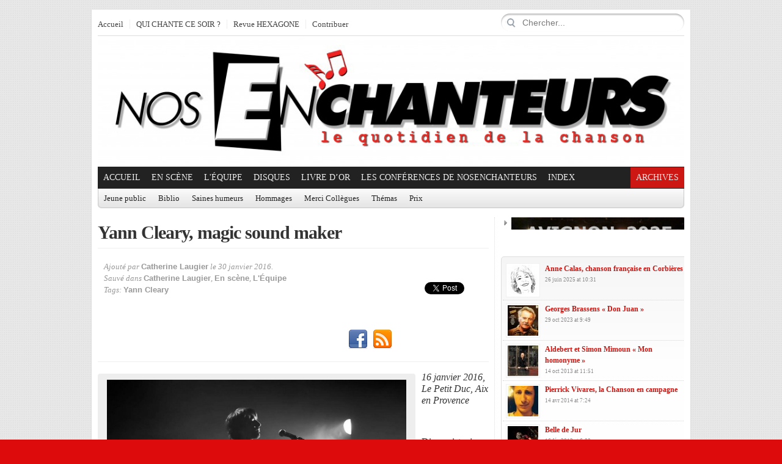

--- FILE ---
content_type: text/html; charset=UTF-8
request_url: https://www.nosenchanteurs.eu/index.php/2016/01/30/yann-cleary-magic-sound-maker/
body_size: 16818
content:
<!DOCTYPE html PUBLIC "-//W3C//DTD XHTML 1.0 Transitional//EN" "https://www.w3.org/TR/xhtml1/DTD/xhtml1-transitional.dtd">
<html xmlns="https://www.w3.org/1999/xhtml">
<head profile="https://gmpg.org/xfn/11">

<meta http-equiv="Content-Type" content="text/html; charset=UTF-8" />
	
<title>  Yann Cleary, magic sound maker | NosEnchanteurs</title>

	<link rel="stylesheet" type="text/css" media="all" href="https://www.nosenchanteurs.eu/wp-content/themes/city-desk/style.css" />
	
	<link rel="alternate" type="application/rss+xml" title="RSS 2.0" href="https://www.nosenchanteurs.eu/index.php/feed/" />	
	<link rel="pingback" href="https://www.nosenchanteurs.eu/xmlrpc.php" />
	<script type="text/javascript" src="https://www.nosenchanteurs.eu/wp-clickheat/js/clickheat.js"></script><noscript><p><a href="https://www.dugwood.fr/index.html">CMS</a></p></noscript><script type="text/javascript"><!--
clickHeatSite = '';clickHeatGroup = encodeURIComponent(window.location.pathname+window.location.search);clickHeatServer = 'https://www.nosenchanteurs.eu/wp-clickheat/click.php';initClickHeat(); //-->
</script>
	<link rel="alternate" type="application/rss+xml" title="NosEnchanteurs &raquo; Flux" href="https://www.nosenchanteurs.eu/index.php/feed/" />
<link rel="alternate" type="application/rss+xml" title="NosEnchanteurs &raquo; Flux des commentaires" href="https://www.nosenchanteurs.eu/index.php/comments/feed/" />
<link rel="alternate" type="application/rss+xml" title="NosEnchanteurs &raquo; Yann Cleary, magic sound maker Flux des commentaires" href="https://www.nosenchanteurs.eu/index.php/2016/01/30/yann-cleary-magic-sound-maker/feed/" />
<meta property="og:title" content="Yann Cleary, magic sound maker"/><meta property="og:type" content="article"/><meta property="og:url" content="https://www.nosenchanteurs.eu/index.php/2016/01/30/yann-cleary-magic-sound-maker/"/><meta property="og:site_name" content="NosEnchanteurs"/><meta property="og:image" content=""/>
<link rel='stylesheet' id='cntctfrm_form_style-css'  href='https://www.nosenchanteurs.eu/wp-content/plugins/contact-form-plugin/css/form_style.css?ver=3.6.1' type='text/css' media='all' />
<link rel='stylesheet' id='irw-widget-css'  href='https://www.nosenchanteurs.eu/wp-content/plugins/dk-new-medias-image-rotator-widget/css/dkirw.css?ver=3.6.1' type='text/css' media='all' />
<link rel='stylesheet' id='hsa-front-css'  href='https://www.nosenchanteurs.eu/wp-content/plugins/horizontal-scrolling-announcement/css/hsa_front.css?ver=3.6.1' type='text/css' media='all' />
<link rel='stylesheet' id='advanced_widget_pack-css'  href='https://www.nosenchanteurs.eu/wp-content/plugins/advanced-widget-pack/css/advanced-widget-pack.css?ver=1.5' type='text/css' media='screen' />
<link rel='stylesheet' id='smartwidgetscss-css'  href='https://www.nosenchanteurs.eu/wp-content/plugins/gabfire-widget-pack/style.css?ver=3.6.1' type='text/css' media='all' />
<link rel='stylesheet' id='fancyboxcss-css'  href='https://www.nosenchanteurs.eu/wp-content/themes/city-desk/inc/js/fancybox/jquery.fancybox-1.3.4.css?ver=3.6.1' type='text/css' media='all' />
<link rel='stylesheet' id='gabfire_shortcodes-css'  href='https://www.nosenchanteurs.eu/wp-content/themes/city-desk/framework/functions/shortcodes.css?ver=3.6.1' type='text/css' media='all' />
<link rel="stylesheet" href="https://www.nosenchanteurs.eu/wp-content/plugins/snazzy-archives//snazzy-archives.css" type="text/css" /><script type='text/javascript' src='https://www.nosenchanteurs.eu/wp-includes/js/comment-reply.min.js?ver=3.6.1'></script>
<script type='text/javascript' src='https://ajax.googleapis.com/ajax/libs/jquery/1/jquery.min.js?ver=3.6.1'></script>
<script type='text/javascript' src='https://www.nosenchanteurs.eu/wp-includes/js/jquery/ui/jquery.ui.core.min.js?ver=1.10.3'></script>
<script type='text/javascript' src='https://www.nosenchanteurs.eu/wp-includes/js/jquery/ui/jquery.ui.widget.min.js?ver=1.10.3'></script>
<script type='text/javascript' src='https://www.nosenchanteurs.eu/wp-includes/js/jquery/ui/jquery.ui.tabs.min.js?ver=1.10.3'></script>
<script type='text/javascript' src='https://www.nosenchanteurs.eu/wp-content/plugins/advanced-widget-pack/js/advanced-widget-pack.js?ver=3.6.1'></script>
<script type='text/javascript' src='https://www.nosenchanteurs.eu/wp-content/plugins/dk-new-medias-image-rotator-widget/js/jquery.imagesloaded.js?ver=3.6.1'></script>
<script type='text/javascript' src='https://www.nosenchanteurs.eu/wp-content/plugins/dk-new-medias-image-rotator-widget/js/dkirw.js?ver=3.6.1'></script>
<script type='text/javascript'>
/* <![CDATA[ */
var SnazzySettings = {"snazzy_mini":"0","snazzy_fx":"0","snazzy_corners":"0"};
/* ]]> */
</script>
<script type='text/javascript' src='https://www.nosenchanteurs.eu/wp-content/plugins/snazzy-archives//snazzy-archives.js?ver=3.6.1'></script>
<script type='text/javascript' src='https://www.nosenchanteurs.eu/wp-includes/js/jquery/jquery-migrate.min.js?ver=1.2.1'></script>
<script type='text/javascript' src='https://www.nosenchanteurs.eu/wp-content/themes/city-desk/inc/js/jquery.cycle.all.min.js?ver=3.6.1'></script>
<script type='text/javascript' src='https://www.nosenchanteurs.eu/wp-content/themes/city-desk/inc/js/slides.min.jquery.js?ver=3.6.1'></script>
<script type='text/javascript' src='https://www.nosenchanteurs.eu/wp-content/themes/city-desk/inc/js/jquery.tools.min.js?ver=3.6.1'></script>
<script type='text/javascript' src='https://www.nosenchanteurs.eu/wp-content/themes/city-desk/inc/js/jCarouselLite.js?ver=3.6.1'></script>
<script type='text/javascript' src='https://www.nosenchanteurs.eu/wp-content/themes/city-desk/inc/js/flowplayer/flowplayer-3.2.6.min.js?ver=3.6.1'></script>
<script type='text/javascript' src='https://www.nosenchanteurs.eu/wp-content/themes/city-desk/inc/js/superfish-1.4.8.js?ver=3.6.1'></script>
<script type='text/javascript' src='https://www.nosenchanteurs.eu/wp-content/themes/city-desk/inc/js/fancybox/jquery.fancybox-1.3.4.pack.js?ver=3.6.1'></script>
<script type='text/javascript' src='https://www.nosenchanteurs.eu/wp-content/themes/city-desk/inc/js/fancybox/jquery.mousewheel-3.0.4.pack.js?ver=3.6.1'></script>
<link rel="EditURI" type="application/rsd+xml" title="RSD" href="https://www.nosenchanteurs.eu/xmlrpc.php?rsd" />
<link rel="wlwmanifest" type="application/wlwmanifest+xml" href="https://www.nosenchanteurs.eu/wp-includes/wlwmanifest.xml" /> 
<link rel='prev' title='Sylvain Sanglier &laquo;&nbsp;Ma prof de français&nbsp;&raquo;' href='https://www.nosenchanteurs.eu/index.php/2016/01/30/sylvain-sanglier-ma-prof-de-francais/' />
<link rel='next' title='Georges Chelon, millésimes 2015 et 2016' href='https://www.nosenchanteurs.eu/index.php/2016/02/01/georges-chelon-millesimes-2015-et-2016/' />
<meta name="generator" content="WordPress 3.6.1" />
<link rel='canonical' href='https://www.nosenchanteurs.eu/index.php/2016/01/30/yann-cleary-magic-sound-maker/' />
<link rel='shortlink' href='https://www.nosenchanteurs.eu/?p=102170' />
<script type="text/javascript">
	window._se_plugin_version = '8.1.9';
</script>
<link href="https://www.nosenchanteurs.eu/wp-content/themes/city-desk/styles/default.css" rel="stylesheet" type="text/css" />

	<script type='text/javascript'>
	<!--
	(function($) {
		$(document).ready(function() { 
			
			$('a[href=#top]').click(function(){	$('html, body').animate({scrollTop:0}, 'slow');	return false; });
			
			$("ul.tabs").tabs("div.panes > div");
			$("ul.sc_tabs").tabs("div.sc_tabs-content > div");
			
			$("a[rel=gab_gallery]").fancybox({
			'transitionIn'		: 'none',
			'transitionOut'		: 'none',
			'titlePosition' 	: 'over',
			'titleFormat'       : function(title, currentArray, currentIndex, currentOpts) {
				return '<span id="fancybox-title-over">' + title /* + ' ('+(currentIndex + 1) + ' / ' + currentArray.length + ')' */ +'</span>';
			}
			});			
			
			$(".show").fancybox({  
				'titleShow'     : 'false',  
				'transitionIn'      : 'fade',  
				'transitionOut'     : 'fade'  
			});
			
			$(".iframe").fancybox({	
				'width'	: '75%',
				'height' : '75%',
				'autoScale'     	: false,
				'transitionIn'		: 'none',
				'transitionOut'		: 'none',
				'type'				: 'iframe'
			});				
			
						$('#slides').slides({
								autoHeight: true
			});
			
		});
	})(jQuery);
	// -->
	</script>
	<style type="text/css">.recentcomments a{display:inline !important;padding:0 !important;margin:0 !important;}</style>
<!-- Vipers Video Quicktags v6.6.0 | http://www.viper007bond.com/wordpress-plugins/vipers-video-quicktags/ -->
<style type="text/css">
.vvqbox { display: block; max-width: 100%; visibility: visible !important; margin: 10px auto; } .vvqbox img { max-width: 100%; height: 100%; } .vvqbox object { max-width: 100%; } 
</style>
<script type="text/javascript">
// <![CDATA[
	var vvqflashvars = {};
	var vvqparams = { wmode: "opaque", allowfullscreen: "true", allowscriptaccess: "always" };
	var vvqattributes = {};
	var vvqexpressinstall = "https://www.nosenchanteurs.eu/wp-content/plugins/vipers-video-quicktags/resources/expressinstall.swf";
// ]]>
</script>
<link rel="shortcut icon" href="https://www.nosenchanteurs.eu/wp-content/uploads/2013/05/favicon.png"/>
<script type="text/javascript"> 
  var _paq = _paq || [];
  _paq.push(['trackPageView']);
  _paq.push(['enableLinkTracking']);
  (function() {
    var u=(("https:" == document.location.protocol) ? "https" : "http") + "://nosenchanteurs.eu/wp-piwik//";
    _paq.push(['setTrackerUrl', u+'piwik.php']);
    _paq.push(['setSiteId', 1]);
    var d=document, g=d.createElement('script'), s=d.getElementsByTagName('script')[0]; g.type='text/javascript';
    g.defer=true; g.async=true; g.src=u+'piwik.js'; s.parentNode.insertBefore(g,s);
  })();

</script>
<p><img src="https://nosenchanteurs.eu/wp-piwik/piwik.php?idsite=1" style="border:0" alt="" /></p>
<style type="text/css" id="custom-background-css">
body.custom-background { background-color: #dd0b0b; }
</style>

<!-- BEGIN ExactMetrics v5.3.10 Universal Analytics - https://exactmetrics.com/ -->
<script>
(function(i,s,o,g,r,a,m){i['GoogleAnalyticsObject']=r;i[r]=i[r]||function(){
	(i[r].q=i[r].q||[]).push(arguments)},i[r].l=1*new Date();a=s.createElement(o),
	m=s.getElementsByTagName(o)[0];a.async=1;a.src=g;m.parentNode.insertBefore(a,m)
})(window,document,'script','https://www.google-analytics.com/analytics.js','ga');
  ga('create', 'UA-70011001-1', 'auto');
  ga('send', 'pageview');
</script>
<!-- END ExactMetrics Universal Analytics -->
	
		
			<link rel="stylesheet" type="text/css" media="all" href="https://www.nosenchanteurs.eu/wp-content/themes/city-desk/custom.css" />
		
		
	<!--[if IE 7]>
		<style type="text/css" media="screen">
			.dropdown_col,.mainnav ul,.subnav ul {display:none !important}
			.mainnav .sf-with-ul,.subnav .sf-with-ul {background:none;padding-right:9px !important}
		</style>
	<![endif]-->
	
	</head>

<body class="single single-post postid-102170 single-format-standard custom-background">


<div class="wrapper">
	<div id="masthead">
		<ul class="mastheadnav dropdown">	
			<li class="first"><a href="https://www.nosenchanteurs.eu/" title="le Quotidien de la chanson d&#039;expression française">Accueil</a></li>
			<li id="menu-item-60885" class="menu-item menu-item-type-custom menu-item-object-custom menu-item-60885"><a href="https://quichantecesoir.com/">QUI CHANTE CE SOIR ?</a></li>
<li id="menu-item-62733" class="menu-item menu-item-type-custom menu-item-object-custom menu-item-62733"><a target="_blank" href="https://hexagone.me/">Revue HEXAGONE</a></li>
						<li>
				<a class="show register-button" href="#register-login">Contribuer</a>
						<div class="hide">
			<div id="register-login">
				<div class="col left">
					<div class="title">
						<h3>S'enregistrer<span>Enregistrez-vous et contribuez!</span></h3>
					</div>
					
					<!-- Register Form -->
					<form method="post" action="https://www.nosenchanteurs.eu/wp-login.php?action=register" id="registerform" name="registerform">
						<p>
							<label>Nom<br />
							<input type="text" tabindex="10" size="20" value="" class="input" id="user_login_left" name="user_login" />
							</label>
						</p>
						<p>
							<label>Courriel<br />
							<input type="text" tabindex="20" size="25" value="" class="input" id="user_email" name="user_email" />
							</label>
						</p>
						
						<p id="reg_passmail">Un mot de passe sera envoyé par courriel</p>

						<p class="submit">
														<input type="submit" tabindex="100" value="S'enregistrer" class="button-primary" id="wp-submit_form" name="wp-submit" />
							<input type="hidden" name="redirect_to" value="https://www.nosenchanteurs.eu/wp-admin/profile.php" />
							<input type="hidden" name="cookie" value="1" />
						</p>
					</form>
				</div>
				
				<div class="col right">
					<div class="title">
						<h3>Déjà enregistré?<span>Connectez-vous via ce formulaire</span></h3>
					</div>

					
		<form name="loginform" id="loginform" action="https://www.nosenchanteurs.eu/wp-login.php" method="post">
			
			<p class="login-username">
				<label for="user_login">Identifiant</label>
				<input type="text" name="log" id="user_login" class="input" value="" size="20" />
			</p>
			<p class="login-password">
				<label for="user_pass">Mot de passe</label>
				<input type="password" name="pwd" id="user_pass" class="input" value="" size="20" />
			</p>
			
			<p class="login-remember"><label><input name="rememberme" type="checkbox" id="rememberme" value="forever" /> Se souvenir de moi</label></p>
			<p class="login-submit">
				<input type="submit" name="wp-submit" id="wp-submit" class="button-primary" value="Se connecter" />
				<input type="hidden" name="redirect_to" value="https://www.nosenchanteurs.eu/wp-admin/profile.php" />
			</p>
			
		</form>				</div>  
			</div>	
		</div>
				</li>
					</ul>		
		
		<div class="search">
			<form action="https://www.nosenchanteurs.eu/" class="gab_search_style2" style="background:url(https://www.nosenchanteurs.eu/wp-content/themes/city-desk/framework/images/bgr_search_box.png) no-repeat;">
	<fieldset>
		<p><input type="image"  src="https://www.nosenchanteurs.eu/wp-content/themes/city-desk/framework/images/bgr_search_box-submit.png" value="" class="submit_style2" /></p>
		<p><input type="text" class="text" name="s" value="Chercher..." onfocus="if (this.value == 'Chercher...') {this.value = '';}" onblur="if (this.value == '') {this.value = 'Chercher...';}" /></p>
	</fieldset>
</form>		</div>
	</div><!-- /masthead -->

	<div id="header">
							<a href="https://www.nosenchanteurs.eu/" title="le Quotidien de la chanson d&#039;expression française">
				<img src="https://www.nosenchanteurs.eu/wp-content/uploads/2013/05/Nos-enchanteurs-Le-quotidien-de-la-chanson_1.jpg" id="header_banner" alt="NosEnchanteurs" title="NosEnchanteurs"/>
			</a>
			</div><!-- #header -->
	
	<div id="mainmenu">
		<ul class="mainnav dropdown">
			<li class="first"><a href="https://www.nosenchanteurs.eu/" title="le Quotidien de la chanson d&#039;expression française">Accueil</a></li>
						
				<li class="megadp"><a href="https://www.nosenchanteurs.eu/index.php/category/en-scene/" class="drop">En scène</a>
						
												
						<div class="dropdown_col align_left"><!-- Begin 3 columns container -->
						
						<div class="dropdown_inner">							
							<ul class="greybox">
									<li class="cat-item cat-item-684"><a href="https://www.nosenchanteurs.eu/index.php/category/en-scene/festivals/" title="Voir tous les articles classés dans Festivals">Festivals</a> <span class="post-count"> 1360 </span>
</li>
								<li class="feed"><a href="https://www.nosenchanteurs.eu/index.php/category/en-scene/feed/">Flux RSS</a></li>
							</ul>


							<div class="dropdown_entries">
								
									<div class="featuredpost">
										<h2 class="posttitle">
											<a href="https://www.nosenchanteurs.eu/index.php/2026/01/22/marie-fortuit-lucie-sansen-des-vies-a-chanter-madame-anne/" rel="bookmark" title="Permalien vers Marie Fortuit, Lucie Sansen, des vies à chanter Madame Anne" >Marie Fortuit, Lucie Sansen, des vies à chanter Madame Anne</a>
										</h2>
										<p>
											<a href="https://www.nosenchanteurs.eu/index.php/2026/01/22/marie-fortuit-lucie-sansen-des-vies-a-chanter-madame-anne/" rel="bookmark"><img src="https://www.nosenchanteurs.eu/wp-content/themes/city-desk/timthumb.php?src=https%3A%2F%2Fwww.nosenchanteurs.eu%2Fwp-content%2Fuploads%2F2026%2F01%2FLa-vie-en-vrai-10-25-CLaugier-850x638.jpg&amp;q=90&amp;w=60&amp;h=55&amp;zc=1" class="alignleft" alt="Marie Fortuit, Lucie Sansen, des vies à chanter Madame Anne" title="Marie Fortuit, Lucie Sansen, des vies à chanter Madame Anne" /></a>											18 octobre 2025, Venelles, MJC Allain-Leprest à l&rsquo;Étincelle Cela fait cinq ans qu&rsquo;Anne Sylvestre&hellip;
										</p>
									</div><!-- .featuredpost -->
								
									<div class="featuredpost">
										<h2 class="posttitle">
											<a href="https://www.nosenchanteurs.eu/index.php/2026/01/20/toulouse-detours-de-chant-fete-ses-25-ans/" rel="bookmark" title="Permalien vers Toulouse : Détours de Chant fête ses 25 ans" >Toulouse : Détours de Chant fête ses 25 ans</a>
										</h2>
										<p>
											<a href="https://www.nosenchanteurs.eu/index.php/2026/01/20/toulouse-detours-de-chant-fete-ses-25-ans/" rel="bookmark"><img src="https://www.nosenchanteurs.eu/wp-content/themes/city-desk/timthumb.php?src=https%3A%2F%2Fwww.nosenchanteurs.eu%2Fwp-content%2Fuploads%2F2026%2F01%2FPerquePas-photoc_J.Ducos_.jpg&amp;q=90&amp;w=60&amp;h=55&amp;zc=1" class="alignleft" alt="Toulouse : Détours de Chant fête ses 25 ans" title="Toulouse : Détours de Chant fête ses 25 ans" /></a>											Des places à gagner avec NosEnchanteurs ! 2 places pour Marie Sigal au Bijou le&hellip;
										</p>
									</div><!-- .featuredpost -->
								
									<div class="featuredpost lastpost">
										<h2 class="posttitle">
											<a href="https://www.nosenchanteurs.eu/index.php/2025/12/13/boule-la-vulgarite-na-rien-a-voir-avec-lui-le-51-pertuis-2026/" rel="bookmark" title="Permalien vers Boule, la vulgarité n&rsquo;a rien à voir avec lui &#8211; Programme Le 51 Pertuis 2026" >Boule, la vulgarité n&rsquo;a rien à voir avec lui &#8211; Programme Le 51 Pertuis 2026</a>
										</h2>
										<p>
											<a href="https://www.nosenchanteurs.eu/index.php/2025/12/13/boule-la-vulgarite-na-rien-a-voir-avec-lui-le-51-pertuis-2026/" rel="bookmark"><img src="https://www.nosenchanteurs.eu/wp-content/themes/city-desk/timthumb.php?src=https%3A%2F%2Fwww.nosenchanteurs.eu%2Fwp-content%2Fuploads%2F2025%2F12%2F2025-10-11_BOULE-AU-51-_183230785.NIGHT-850x638.jpg&amp;q=90&amp;w=60&amp;h=55&amp;zc=1" class="alignleft" alt="Boule, la vulgarité n&rsquo;a rien à voir avec lui &#8211; Programme Le 51 Pertuis 2026" title="Boule, la vulgarité n&rsquo;a rien à voir avec lui &#8211; Programme Le 51 Pertuis 2026" /></a>											Le 51 à Pertuis, 11 octobre 2025Dans ce salon à l&rsquo;abri des vicissitudes du&hellip;
										</p>
									</div><!-- .featuredpost -->
															</div><!-- dropdown entries -->
						</div><!-- dropdown_wrapper -->
					</div><!-- dropdown_col -->
				</li><!-- megadropdown li -->
						
				<li class="megadp"><a href="https://www.nosenchanteurs.eu/index.php/category/lequipe/" class="drop">L'Équipe</a>
						
												
						<div class="dropdown_col align_left"><!-- Begin 3 columns container -->
						
						<div class="dropdown_inner">							
							<ul class="greybox">
									<li class="cat-item cat-item-2062"><a href="https://www.nosenchanteurs.eu/index.php/category/lequipe/agnes-andre/" title="Voir tous les articles classés dans Agnès André">Agnès André</a> <span class="post-count"> 128 </span>
</li>
	<li class="cat-item cat-item-3950"><a href="https://www.nosenchanteurs.eu/index.php/category/lequipe/alain-nichaeff/" title="Voir tous les articles classés dans Alain Nitchaeff">Alain Nitchaeff</a> <span class="post-count"> 5 </span>
</li>
	<li class="cat-item cat-item-4154"><a href="https://www.nosenchanteurs.eu/index.php/category/lequipe/alain-withier/" title="Voir tous les articles classés dans Alain Withier">Alain Withier</a> <span class="post-count"> 22 </span>
</li>
	<li class="cat-item cat-item-3436"><a href="https://www.nosenchanteurs.eu/index.php/category/lequipe/anne-lefebvre/" title="Voir tous les articles classés dans Anne Lefebvre">Anne Lefebvre</a> <span class="post-count"> 42 </span>
</li>
	<li class="cat-item cat-item-2669"><a href="https://www.nosenchanteurs.eu/index.php/category/lequipe/anne-marie-panigada/" title="Voir tous les articles classés dans Anne-Marie Panigada">Anne-Marie Panigada</a> <span class="post-count"> 143 </span>
</li>
	<li class="cat-item cat-item-320"><a href="https://www.nosenchanteurs.eu/index.php/category/lequipe/catherine-cour/" title="Voir tous les articles classés dans Catherine Cour">Catherine Cour</a> <span class="post-count"> 109 </span>
</li>
	<li class="cat-item cat-item-2279"><a href="https://www.nosenchanteurs.eu/index.php/category/lequipe/catherine-laugier/" title="Voir tous les articles classés dans Catherine Laugier">Catherine Laugier</a> <span class="post-count"> 3427 </span>
</li>
	<li class="cat-item cat-item-5886"><a href="https://www.nosenchanteurs.eu/index.php/category/lequipe/claire-cholier/" title="Rédactrice">Claire Cholier</a> <span class="post-count"> 2 </span>
</li>
	<li class="cat-item cat-item-5725"><a href="https://www.nosenchanteurs.eu/index.php/category/lequipe/claude-guerre/" title="Voir tous les articles classés dans Claude Guerre">Claude Guerre</a> <span class="post-count"> 1 </span>
</li>
	<li class="cat-item cat-item-2100"><a href="https://www.nosenchanteurs.eu/index.php/category/lequipe/francis-panigada/" title="Voir tous les articles classés dans Francis Panigada">Francis Panigada</a> <span class="post-count"> 59 </span>
</li>
	<li class="cat-item cat-item-604"><a href="https://www.nosenchanteurs.eu/index.php/category/lequipe/franck-halimi/" title="Voir tous les articles classés dans Franck Halimi">Franck Halimi</a> <span class="post-count"> 64 </span>
</li>
	<li class="cat-item cat-item-1717"><a href="https://www.nosenchanteurs.eu/index.php/category/lequipe/francois-bellart/" title="Voir tous les articles classés dans François Bellart">François Bellart</a> <span class="post-count"> 62 </span>
</li>
	<li class="cat-item cat-item-4913"><a href="https://www.nosenchanteurs.eu/index.php/category/lequipe/gabriel-kerneis/" title="Voir tous les articles classés dans Gabriel Kerneis">Gabriel Kerneis</a> <span class="post-count"> 12 </span>
</li>
	<li class="cat-item cat-item-3419"><a href="https://www.nosenchanteurs.eu/index.php/category/lequipe/ghislain-debailleul/" title="Voir tous les articles classés dans Ghislain Debailleul">Ghislain Debailleul</a> <span class="post-count"> 46 </span>
</li>
	<li class="cat-item cat-item-2201"><a href="https://www.nosenchanteurs.eu/index.php/category/lequipe/marc-gicquel/" title="Voir tous les articles classés dans Marc Gicquel">Marc Gicquel</a> <span class="post-count"> 9 </span>
</li>
	<li class="cat-item cat-item-5570"><a href="https://www.nosenchanteurs.eu/index.php/category/lequipe/marc-schaefer/" title="Voir tous les articles classés dans Marc Schaefer">Marc Schaefer</a> <span class="post-count"> 29 </span>
</li>
	<li class="cat-item cat-item-274"><a href="https://www.nosenchanteurs.eu/index.php/category/lequipe/michel-trihoreau/" title="Voir tous les articles classés dans Michel Trihoreau">Michel Trihoreau</a> <span class="post-count"> 99 </span>
</li>
	<li class="cat-item cat-item-3952"><a href="https://www.nosenchanteurs.eu/index.php/category/lequipe/nicolas-celeguegne/" title="Voir tous les articles classés dans Nicolas Céléguègne">Nicolas Céléguègne</a> <span class="post-count"> 129 </span>
</li>
	<li class="cat-item cat-item-3266"><a href="https://www.nosenchanteurs.eu/index.php/category/lequipe/nos-enchanteurs/" title="Voir tous les articles classés dans NosEnchanteurs">NosEnchanteurs</a> <span class="post-count"> 6 </span>
</li>
	<li class="cat-item cat-item-1834"><a href="https://www.nosenchanteurs.eu/index.php/category/lequipe/patrick-engel/" title="Voir tous les articles classés dans Patrick Engel">Patrick Engel</a> <span class="post-count"> 111 </span>
</li>
	<li class="cat-item cat-item-5515"><a href="https://www.nosenchanteurs.eu/index.php/category/lequipe/philippe-emery/" title="Voir tous les articles classés dans Philippe Emery">Philippe Emery</a> <span class="post-count"> 14 </span>
</li>
	<li class="cat-item cat-item-2651"><a href="https://www.nosenchanteurs.eu/index.php/category/lequipe/pol-de-groeve/" title="Voir tous les articles classés dans Pol De Groeve">Pol De Groeve</a> <span class="post-count"> 561 </span>
</li>
	<li class="cat-item cat-item-3884"><a href="https://www.nosenchanteurs.eu/index.php/category/lequipe/robert-migliorini/" title="Voir tous les articles classés dans Robert Migliorini">Robert Migliorini</a> <span class="post-count"> 166 </span>
</li>
	<li class="cat-item cat-item-2985"><a href="https://www.nosenchanteurs.eu/index.php/category/lequipe/sylvie-milczach/" title="Voir tous les articles classés dans Sylvie Milczach">Sylvie Milczach</a> <span class="post-count"> 7 </span>
</li>
	<li class="cat-item cat-item-2570"><a href="https://www.nosenchanteurs.eu/index.php/category/lequipe/vincent-capraro/" title="Photographe de NosEnchanteurs">Vincent Capraro</a> <span class="post-count"> 132 </span>
</li>
								<li class="feed"><a href="https://www.nosenchanteurs.eu/index.php/category/lequipe/feed/">Flux RSS</a></li>
							</ul>


							<div class="dropdown_entries">
								
									<div class="featuredpost">
										<h2 class="posttitle">
											<a href="https://www.nosenchanteurs.eu/index.php/2026/01/22/marie-fortuit-lucie-sansen-des-vies-a-chanter-madame-anne/" rel="bookmark" title="Permalien vers Marie Fortuit, Lucie Sansen, des vies à chanter Madame Anne" >Marie Fortuit, Lucie Sansen, des vies à chanter Madame Anne</a>
										</h2>
										<p>
											<a href="https://www.nosenchanteurs.eu/index.php/2026/01/22/marie-fortuit-lucie-sansen-des-vies-a-chanter-madame-anne/" rel="bookmark"><img src="https://www.nosenchanteurs.eu/wp-content/themes/city-desk/timthumb.php?src=https%3A%2F%2Fwww.nosenchanteurs.eu%2Fwp-content%2Fuploads%2F2026%2F01%2FLa-vie-en-vrai-10-25-CLaugier-850x638.jpg&amp;q=90&amp;w=60&amp;h=55&amp;zc=1" class="alignleft" alt="Marie Fortuit, Lucie Sansen, des vies à chanter Madame Anne" title="Marie Fortuit, Lucie Sansen, des vies à chanter Madame Anne" /></a>											18 octobre 2025, Venelles, MJC Allain-Leprest à l&rsquo;Étincelle Cela fait cinq ans qu&rsquo;Anne Sylvestre&hellip;
										</p>
									</div><!-- .featuredpost -->
								
									<div class="featuredpost">
										<h2 class="posttitle">
											<a href="https://www.nosenchanteurs.eu/index.php/2026/01/21/ego-le-cachalot-crazy-family/" rel="bookmark" title="Permalien vers Ego le Cachalot &laquo;&nbsp;Crazy Family&nbsp;&raquo;" >Ego le Cachalot &laquo;&nbsp;Crazy Family&nbsp;&raquo;</a>
										</h2>
										<p>
											<a href="https://www.nosenchanteurs.eu/index.php/2026/01/21/ego-le-cachalot-crazy-family/" rel="bookmark"><img src="https://www.nosenchanteurs.eu/wp-content/themes/city-desk/timthumb.php?src=https%3A%2F%2Fwww.nosenchanteurs.eu%2Fwp-content%2Fuploads%2F2026%2F01%2FDELABROSSE-David-2021-Super-Ego_le-cachalot-350x350.jpg&amp;q=90&amp;w=60&amp;h=55&amp;zc=1" class="alignleft" alt="Ego le Cachalot &laquo;&nbsp;Crazy Family&nbsp;&raquo;" title="Ego le Cachalot &laquo;&nbsp;Crazy Family&nbsp;&raquo;" /></a>											Crazy Family Dans la famille dingo je demande Ego Jeune cachalot toujours à vélo&hellip;
										</p>
									</div><!-- .featuredpost -->
								
									<div class="featuredpost lastpost">
										<h2 class="posttitle">
											<a href="https://www.nosenchanteurs.eu/index.php/2026/01/20/morice-benin-silence-devidence/" rel="bookmark" title="Permalien vers Morice Benin &laquo;&nbsp;Silence d&rsquo;évidence&nbsp;&raquo;" >Morice Benin &laquo;&nbsp;Silence d&rsquo;évidence&nbsp;&raquo;</a>
										</h2>
										<p>
											<a href="https://www.nosenchanteurs.eu/index.php/2026/01/20/morice-benin-silence-devidence/" rel="bookmark"><img src="https://www.nosenchanteurs.eu/wp-content/themes/city-desk/timthumb.php?src=https%3A%2F%2Fwww.nosenchanteurs.eu%2Fwp-content%2Fuploads%2F2021%2F05%2FBenin-2001-Vie-Vent.jpg&amp;q=90&amp;w=60&amp;h=55&amp;zc=1" class="alignleft" alt="Morice Benin &laquo;&nbsp;Silence d&rsquo;évidence&nbsp;&raquo;" title="Morice Benin &laquo;&nbsp;Silence d&rsquo;évidence&nbsp;&raquo;" /></a>											Juste l&rsquo;instant d&rsquo;un silence d&rsquo;évidenceJuste la force de se taireCaler son âme bien au&hellip;
										</p>
									</div><!-- .featuredpost -->
															</div><!-- dropdown entries -->
						</div><!-- dropdown_wrapper -->
					</div><!-- dropdown_col -->
				</li><!-- megadropdown li -->
			<li id="menu-item-9238" class="menu-item menu-item-type-taxonomy menu-item-object-category menu-item-9238"><a href="https://www.nosenchanteurs.eu/index.php/category/lancer-de-disque/">Disques</a>
<ul class="sub-menu">
	<li id="menu-item-25296" class="menu-item menu-item-type-custom menu-item-object-custom menu-item-25296"><a href="https://www.nosenchanteurs.eu/index.php/category/lancer-de-disque/">Chroniques de Disques</a></li>
	<li id="menu-item-109860" class="menu-item menu-item-type-post_type menu-item-object-page menu-item-109860"><a href="https://www.nosenchanteurs.eu/index.php/disques-recus-2/">Disques reçus</a></li>
</ul>
</li>
<li id="menu-item-30979" class="menu-item menu-item-type-taxonomy menu-item-object-category menu-item-30979"><a href="https://www.nosenchanteurs.eu/index.php/category/thematique/">Livre d&rsquo;Or</a>
<ul class="sub-menu">
	<li id="menu-item-108218" class="menu-item menu-item-type-post_type menu-item-object-page menu-item-108218"><a href="https://www.nosenchanteurs.eu/index.php/le-livre-dor-de-nosenchanteurs-volume3/">Livre d&rsquo;or 3</a></li>
	<li id="menu-item-22757" class="menu-item menu-item-type-post_type menu-item-object-page menu-item-22757"><a href="https://www.nosenchanteurs.eu/index.php/le-livre-dor-de-nosenchanteurs/">Livre d&rsquo;or 1</a></li>
	<li id="menu-item-30980" class="menu-item menu-item-type-post_type menu-item-object-page menu-item-30980"><a href="https://www.nosenchanteurs.eu/index.php/manage-subscriptions/le-livre-dor-de-nosenchanteurs-volume2/">Livre d&rsquo;or 2</a></li>
</ul>
</li>
<li id="menu-item-42379" class="menu-item menu-item-type-post_type menu-item-object-page menu-item-42379"><a href="https://www.nosenchanteurs.eu/index.php/notre-catalogue/">Les Conférences de NosEnchanteurs</a></li>
<li id="menu-item-23046" class="menu-item menu-item-type-post_type menu-item-object-page menu-item-23046"><a href="https://www.nosenchanteurs.eu/index.php/index/">Index</a>
<ul class="sub-menu">
	<li id="menu-item-23044" class="menu-item menu-item-type-post_type menu-item-object-page menu-item-23044"><a href="https://www.nosenchanteurs.eu/index.php/index-general/">Index Général</a></li>
	<li id="menu-item-23045" class="menu-item menu-item-type-post_type menu-item-object-page menu-item-23045"><a href="https://www.nosenchanteurs.eu/index.php/index-la-chanson-du-jour/">Index La Chanson du Jour</a></li>
	<li id="menu-item-23422" class="menu-item menu-item-type-post_type menu-item-object-page menu-item-23422"><a href="https://www.nosenchanteurs.eu/index.php/mentions-legales-nosenchanteurs/">Mentions légales</a></li>
</ul>
</li>
							<li class="advertise right"><a  class="show adv_here" href="#adv_here">Archives</a></li>
					</ul>
				
		<div class="clear"></div>
	</div><!-- #mainmenu -->

	<div id="submenu">
		<ul class="subnav dropdown">
		<li id="menu-item-22781" class="menu-item menu-item-type-taxonomy menu-item-object-category menu-item-22781"><a href="https://www.nosenchanteurs.eu/index.php/category/pour-les-momes/">Jeune public</a></li>
<li id="menu-item-45024" class="menu-item menu-item-type-taxonomy menu-item-object-category menu-item-45024"><a href="https://www.nosenchanteurs.eu/index.php/category/biblio/">Biblio</a></li>
<li id="menu-item-76444" class="menu-item menu-item-type-taxonomy menu-item-object-category menu-item-76444"><a href="https://www.nosenchanteurs.eu/index.php/category/saines-humeurs/">Saines humeurs</a></li>
<li id="menu-item-23052" class="menu-item menu-item-type-taxonomy menu-item-object-category menu-item-23052"><a href="https://www.nosenchanteurs.eu/index.php/category/hommage/">Hommages</a></li>
<li id="menu-item-9220" class="menu-item menu-item-type-taxonomy menu-item-object-category menu-item-9220"><a href="https://www.nosenchanteurs.eu/index.php/category/merci-collegues/">Merci Collègues</a></li>
<li id="menu-item-22782" class="menu-item menu-item-type-taxonomy menu-item-object-category menu-item-22782"><a href="https://www.nosenchanteurs.eu/index.php/category/thematique/">Thémas</a></li>
<li id="menu-item-46117" class="menu-item menu-item-type-taxonomy menu-item-object-category menu-item-46117"><a href="https://www.nosenchanteurs.eu/index.php/category/prix/">Prix</a></li>
		</ul>
		<div class="clear"></div>
	</div><!-- /submenu --><div id="container">
	<div id="content">
		<div id="post-102170" class="post-102170 post type-post status-publish format-standard hentry category-catherine-laugier category-en-scene category-lequipe tag-yann-cleary entry single-default">
			<h1 class="entry_title">
				Yann Cleary, magic sound maker			</h1>
			
						
			<!-- Post Meta -->
			<div class="single_postmeta">
				<span class="left">
					Ajouté par <a href="https://www.nosenchanteurs.eu/index.php/author/soleillemorgane/">Catherine Laugier</a> le 30 janvier 2016.<br />Sauvé dans  <a href="https://www.nosenchanteurs.eu/index.php/category/lequipe/catherine-laugier/" title="Voir tous les articles dans Catherine Laugier" rel="category tag">Catherine Laugier</a>, <a href="https://www.nosenchanteurs.eu/index.php/category/en-scene/" title="Voir tous les articles dans En scène" rel="category tag">En scène</a>, <a href="https://www.nosenchanteurs.eu/index.php/category/lequipe/" title="Voir tous les articles dans L&#039;Équipe" rel="category tag">L'Équipe</a><br />Tags: <a href="https://www.nosenchanteurs.eu/index.php/tag/yann-cleary/" rel="tag">Yann Cleary</a>				</span>
				
				<span class="right">
					<div id="gabfire_share_widget-2" class="widget gabfire_share_widget"><div class="widgetinner"><h3 class="widgettitle">Partager!</h3>
<div class="gab_share_boxes"><div class="google-share-box"><div class="g-plusone" data-size="tall"></div></div><div class="facebook-share-box"><div class="fb-like" data-href="https://www.nosenchanteurs.eu/index.php/2016/01/30/yann-cleary-magic-sound-maker/" data-send="false" data-layout="box_count" data-width="65" data-show-faces="false"></div>
						</div><div class="twitter-share-box"><a href="https://twitter.com/share" class="twitter-share-button" data-url="https://www.nosenchanteurs.eu/index.php/2016/01/30/yann-cleary-magic-sound-maker/" data-counturl="https://www.nosenchanteurs.eu/index.php/2016/01/30/yann-cleary-magic-sound-maker/" data-text="Yann Cleary, magic sound maker data-lang="fr" data-related="anywhereTheJavascriptAPI" data-count="vertical">Tweet</a></div></div><div class="clearfix"></div><a target="_blank" rel="nofollow" class="facebook" href="http://www.facebook.com/share.php?u=https://www.nosenchanteurs.eu/index.php/2016/01/30/yann-cleary-magic-sound-maker/&t=Yann Cleary, magic sound maker" title="Share on Facebook ">Facebook</a><a target="_blank" rel="nofollow" class="rss" href="https://www.nosenchanteurs.eu/index.php/2016/01/30/yann-cleary-magic-sound-maker/feed/" title="RSS Feed ">RSS</a><div class="clear clearfix"></div></div></div>
				</span>
				<div class="clear"></div>
			</div>

			<div id="attachment_41535" class="wp-caption alignleft" style="width: 500px"><img class="size-full wp-image-41535" alt="Yann Cleary (photo Thierry Obadia)" src="https://www.nosenchanteurs.eu/wp-content/uploads/2016/01/CLEARY-concert-NB-Thierry-Obadia.jpg" width="490" height="327" />
<p class="wp-caption-text"><span style="font-family: 'book antiqua', palatino; font-size: small;">Yann Cleary <em>(photo Thierry Obadia)</em></span></p>
</div>
<p><span style="font-family: 'book antiqua', palatino; font-size: medium;"><em>16 janvier 2016, Le Petit Duc, Aix en Provence</em></span></p>
<p>&nbsp;</p>
<p><span style="font-family: 'book antiqua', palatino; font-size: medium;">Dieu existe, je l’ai rencontré. Non je ne fais pas de crise mystique, mais c’est ce qui m’est tout de suite venu à l’esprit en le voyant recréer le monde de ses fins doigts de pianiste. Dans la trinité ce serait le fils, dont il a l’âge, les cheveux et la barbe, et le sourire désarmant. Bon, là s’arrête la ressemblance, ce sourire ferait plutôt partie des armes de séduction massive, combiné au monde merveilleux et magique dans lequel il vous entraîne immédiatement.</span></p>
<p><span style="font-family: 'book antiqua', palatino; font-size: medium;">Imaginez une scène avec un piano (celui du Petit Duc), trois guitares, deux acoustiques, une électrique, des micros partout, des pédales, un ordinateur de la marque à la pomme, des objets divers et variés dont le seul point commun est qu’ils puissent produire un son devant un micro, et bien sûr un synthétiseur. </span></p>
<div id="attachment_102175" class="wp-caption alignright" style="width: 360px"><img class="size-full wp-image-102175" alt="Décors photos ©FredLamèche" src="https://www.nosenchanteurs.eu/wp-content/uploads/2016/01/CLEARY-Nuage-FredLameche-350x350.jpg" width="350" height="350" />
<p class="wp-caption-text"><span style="font-family: 'book antiqua', palatino; font-size: small;">Décor<em> photo ©FredLamèche</em></span></p>
</div>
<p><span style="font-family: 'book antiqua', palatino; font-size: medium;">Cela va de jouets musicaux, tels que Sophie la girafe ( elle couine) ou la boîte à Meuh, d’appeaux imitant les oiseaux, de bols tibétains aux sons cristallins, d’objets du quotidien capables d’imiter les cigales, le craquement du bois ou le sifflement de l’éclair, de tuyaux agités devant le micro dans un bruit de tempête, de manettes de Wii produisant des grésillements, jusqu’aux instruments du monde. Et un si joli petit nuage suspendu au-dessus de l’artiste. Donc, le principe, c’est de mêler des sons obtenus en samplant (reproduisant à l’aide d’un sampler, NDLR) n’importe quel son de la vie réelle, naturel ou créé à partir de tout objet susceptible de produire un son, qui seront donc joués au synthétiseur, à des sons créés en direct devant nous au micro, et à des instruments, acoustiques ou électriques, joués également en direct. Un contrôleur permet de capter les mouvements, un capteur infrarouge permet de jouer dans l’air des claviers, ou n’importe quoi. Des pads utilisés en hip-hop permettent de reconstituer le son de la grosse caisse ou de la caisse claire.</span></p>
<div id="attachment_102177" class="wp-caption alignright" style="width: 360px"><img class="size-full wp-image-102177" alt="Instruments photo ©Fred Lamèche" src="https://www.nosenchanteurs.eu/wp-content/uploads/2016/01/CLEARY-Bac-à-sable-FredLameche-350x467.jpg" width="350" height="467" />
<p class="wp-caption-text"><span style="font-family: 'book antiqua', palatino; font-size: small;">Instruments <em>photo ©FredLamèche</em></span></p>
</div>
<p><span style="font-family: 'book antiqua', palatino; font-size: medium;">Ce joyeux chaos est cependant préparé avec soin, dans un souci de détail et de perfection millimétrée. Le tout dans une chorégraphie légère et naturelle, un petit pas à droite, une pirouette par ci, un écart par là, en restant à l’aise (Blaise) et super cool (Raoul). Même si un petit bonhomme de deux ans vient ponctuer vos prestations de ses remarques avisées, genre <i>« C’est fini ? » </i>Pour le style, je dirais pop-folk (le jeune homme a une douce voix grave et claire à la fois, dont il use en anglais, vu son origine irlando-française). Ses guitares sont accordées en open-tuning, lui permettant de jouer à la fois accords et mélodies, dans un son baroque très 60’s.<br /></span><br /><span style="font-family: 'book antiqua', palatino; font-size: medium;">Le tout donne une musique, un chant qui a de l’expression et du sens. Donné par les sonorités, les mélodies, la mise en scène, l’ambiance créée à l’instar de ce que nous conte Yann (en français cette fois). Lui ne se réclame d’aucune influence, son truc ce serait plutôt le stand-up, le monologue humoristique quoi, qui lui permet de nous raconter les épisodes de sa vie aventureuse, cinq ans au japon journaliste, producteur, mannequin et…célébrateur de mariages (Les japonais adorent nos cérémonies romantiques !) Il y serait bien resté pour les beaux yeux des dames, <i>« qui passent leur temps à être féminines »,</i> Yosh , mais les autorités ont expulsé le Gaijin (étranger au japon) après un séjour de vingt-trois jours de rétention administrative dans une cellule où l’on n’a pas le droit d’éteindre la lumière…<br /></span><br /><span style="font-family: 'book antiqua', palatino; font-size: medium;"> Le public sera mis à contribution dans les chœurs et les percussions corporelles, une dame courageuse improvisera même sur scène une époustouflante scène à la <i>Coppelia</i>, tournant comme une poupée mécanique à l’instigation de son jeune fabricant d’automates, moderne version de Pygmalion et Galatée…On appellera des chinois débarquant en Californie, des amoureuses mangeuses d’homme, des humains sur leur petite planète sauvés par la folie douce, les idées folles et…le sexe, un petit garçon qui dit adieu à son enfance (sa console <em>NES</em>) en découvrant l’amour, un autre qui chasse les calamars qui dévorent son panda en peluche. On évoquera le vent, les étoiles, un système d’exploitation féminin <i>Her</i>, dont s’éprend son utilisateur (encore le mythe de Galatée). Tout un monde typique de la fameuse génération Y.</span></p>
<p>&nbsp;</p>
<p><span style="font-family: 'book antiqua', palatino; font-size: medium;">&laquo;&nbsp;A chinaman&rsquo;s chance&nbsp;&raquo;, session 2015 <span class="vvqbox vvqyoutube" style="width:480px;height:344px;"><span id="vvq-102170-youtube-1"><a href="http://www.youtube.com/watch?v=f6rT_ip9x5s"><img src="http://img.youtube.com/vi/f6rT_ip9x5s/0.jpg" alt="Image de prévisualisation YouTube" /></a></span></span><br />&laquo;&nbsp;NES my BFF&nbsp;&raquo;, clip 2016 <span class="vvqbox vvqyoutube" style="width:480px;height:344px;"><span id="vvq-102170-youtube-2"><a href="http://www.youtube.com/watch?v=tBTo1N4ubRs"><img src="http://img.youtube.com/vi/tBTo1N4ubRs/0.jpg" alt="Image de prévisualisation YouTube" /></a></span></span></span></p>
<p><span style="font-family: 'book antiqua', palatino; font-size: medium;"><em>Mise à jour 1 février 2024</em></span></p>
<div class="clear"></div>		</div><!-- /entry -->
		
		
<div id="comments">
	
	
	
	
									<div id="respond" class="comment-respond">
				<h3 id="reply-title" class="comment-reply-title">Laisser un commentaire <small><a rel="nofollow" id="cancel-comment-reply-link" href="/index.php/2016/01/30/yann-cleary-magic-sound-maker/#respond" style="display:none;">Annuler la réponse.</a></small></h3>
									<form action="https://www.nosenchanteurs.eu/wp-comments-post.php" method="post" id="commentform" class="comment-form">
																			<p class="comment-notes">Votre adresse de messagerie ne sera pas publiée. Les champs obligatoires sont indiqués avec <span class="required">*</span></p>							<p class="comment-form-author"><label for="author">Nom <span class="required">*</span></label> <input id="author" name="author" type="text" value="" size="30" aria-required='true' /></p>
<p class="comment-form-email"><label for="email">Adresse de contact <span class="required">*</span></label> <input id="email" name="email" type="text" value="" size="30" aria-required='true' /></p>
<p class="comment-form-url"><label for="url">Site web</label> <input id="url" name="url" type="text" value="" size="30" /></p>
												<p class="comment-form-comment"><label for="comment">Commentaire</label> <textarea id="comment" name="comment" cols="45" rows="8" aria-required="true"></textarea></p>						<p class="form-allowed-tags">Vous pouvez utiliser ces balises et attributs <abbr title="HyperText Markup Language">HTML</abbr>&nbsp;:  <code>&lt;a href=&quot;&quot; title=&quot;&quot;&gt; &lt;abbr title=&quot;&quot;&gt; &lt;acronym title=&quot;&quot;&gt; &lt;b&gt; &lt;blockquote cite=&quot;&quot;&gt; &lt;cite&gt; &lt;code&gt; &lt;del datetime=&quot;&quot;&gt; &lt;em&gt; &lt;i&gt; &lt;q cite=&quot;&quot;&gt; &lt;strike&gt; &lt;strong&gt; </code></p>						<p class="form-submit">
							<input name="submit" type="submit" id="submit" value="Laisser un commentaire" />
							<input type='hidden' name='comment_post_ID' value='102170' id='comment_post_ID' />
<input type='hidden' name='comment_parent' id='comment_parent' value='0' />
						</p>
						<p style="display: none;"><input type="hidden" id="akismet_comment_nonce" name="akismet_comment_nonce" value="64fce1d547" /></p><p style="display: none;"><input type="hidden" id="ak_js" name="ak_js" value="163"/></p>					</form>
							</div><!-- #respond -->
						
	
</div><!-- #comments -->	</div><!-- /main -->
		
	<div id="sidebar">
		<div class="sidebarinner">
	<div id="dk-image-rotator-widget-88" class="widget dk-image-rotator-widget"><div class="widgetinner"><div class="irw-widget"><input type="hidden" class="irw-transition" value="linear" /><input type="hidden" class="irw-transition-speed" value="1" /><input type="hidden" class="irw-new-window" value="" /><ul class="irw-slider"><li><a href="https://www.nosenchanteurs.eu/index.php/avignon-off-2025-tous-nos-articles/"  ><img src="https://www.nosenchanteurs.eu/wp-content/uploads/2025/07/capsule-avignon-2025.jpg" alt="" class="pointer_cursor" /></a></li></ul></div></div></div>
<div id="awp_random_posts-2" class="widget awp_random_posts"><div class="widgetinner"><h3 class="widgettitle">Promenade Enchantée</h3>
				<!-- Advanced Widget Pack: Random Posts Widget - http://www.wpinsite.com -->
				<div class="textwidget">
					<div class="advancedwidgetpack" style="width:100% !important">
									<ul>
									<li>
													<a title="Anne Calas, chanson française en Corbières" href="https://www.nosenchanteurs.eu/index.php/2025/06/26/anne-calas-chanson-francaise-en-corbieres/"><img class="thumb" src="https://www.nosenchanteurs.eu/wp-content/plugins/advanced-widget-pack/timthumb.php?src=https://www.nosenchanteurs.eu/wp-content/uploads/2025/06/CALAS-Anne-Dessin-Presse-850x736.jpg&w=50&h=50" alt="" /></a>												<span class="headline">
							<a href="https://www.nosenchanteurs.eu/index.php/2025/06/26/anne-calas-chanson-francaise-en-corbieres/" title="Anne Calas, chanson française en Corbières">Anne Calas, chanson fran&ccedil;aise en Corbi&egrave;res</a>
                                                                <span class="time">26 juin 2025 at 10:31  </span>
                                    						</span>
					</li>
										<li>
													<a title="Georges Brassens &laquo;&nbsp;Don Juan&nbsp;&raquo;" href="https://www.nosenchanteurs.eu/index.php/2023/10/29/georges-brassens-don-juan/"><img class="thumb" src="https://www.nosenchanteurs.eu/wp-content/plugins/advanced-widget-pack/timthumb.php?src=https://www.nosenchanteurs.eu/wp-content/uploads/2023/10/BRASSENS-1976-Trompe-la-mort-.jpg&w=50&h=50" alt="" /></a>												<span class="headline">
							<a href="https://www.nosenchanteurs.eu/index.php/2023/10/29/georges-brassens-don-juan/" title="Georges Brassens &laquo;&nbsp;Don Juan&nbsp;&raquo;">Georges Brassens &laquo;&nbsp;Don Juan&nbsp;&raquo;</a>
                                                                <span class="time">29 oct 2023 at 9:49  </span>
                                    						</span>
					</li>
										<li>
													<a title="Aldebert et Simon Mimoun &laquo;&nbsp;Mon homonyme&nbsp;&raquo;" href="https://www.nosenchanteurs.eu/index.php/2013/10/14/aldebert-et-simon-mimoun/"><img class="thumb" src="https://www.nosenchanteurs.eu/wp-content/plugins/advanced-widget-pack/timthumb.php?src=https://www.nosenchanteurs.eu/wp-content/uploads/2013/10/0825646640553-350x350.jpg&w=50&h=50" alt="" /></a>												<span class="headline">
							<a href="https://www.nosenchanteurs.eu/index.php/2013/10/14/aldebert-et-simon-mimoun/" title="Aldebert et Simon Mimoun &laquo;&nbsp;Mon homonyme&nbsp;&raquo;">Aldebert et Simon Mimoun &laquo;&nbsp;Mon homonyme&nbsp;&raquo;</a>
                                                                <span class="time">14 oct 2013 at 11:51  </span>
                                    						</span>
					</li>
										<li>
													<a title="Pierrick Vivares, la Chanson en campagne" href="https://www.nosenchanteurs.eu/index.php/2014/04/14/pierrick-vivares-la-chanson-en-campagne/"><img class="thumb" src="https://www.nosenchanteurs.eu/wp-content/plugins/advanced-widget-pack/timthumb.php?src=https://www.nosenchanteurs.eu/wp-content/uploads/2014/04/1780613_711109732266780_1382169852_n.jpg&w=50&h=50" alt="" /></a>												<span class="headline">
							<a href="https://www.nosenchanteurs.eu/index.php/2014/04/14/pierrick-vivares-la-chanson-en-campagne/" title="Pierrick Vivares, la Chanson en campagne">Pierrick Vivares, la Chanson en campagne</a>
                                                                <span class="time">14 avr 2014 at 7:24  </span>
                                    						</span>
					</li>
										<li>
													<a title="Belle de Jur" href="https://www.nosenchanteurs.eu/index.php/2013/02/16/belle-de-jur/"><img class="thumb" src="https://www.nosenchanteurs.eu/wp-content/plugins/advanced-widget-pack/timthumb.php?src=https://www.nosenchanteurs.eu/wp-content/uploads/2013/02/574817_363324150391070_1196766886_n-350x233.jpg&w=50&h=50" alt="" /></a>												<span class="headline">
							<a href="https://www.nosenchanteurs.eu/index.php/2013/02/16/belle-de-jur/" title="Belle de Jur">Belle de Jur</a>
                                                                <span class="time">16 fév 2013 at 6:00  </span>
                                    						</span>
					</li>
										<li>
													<a title="Grand Corps Malade au chœur de femmes" href="https://www.nosenchanteurs.eu/index.php/2020/09/19/grand-corps-malade-au-choeur-de-femmes/"><img class="thumb" src="https://www.nosenchanteurs.eu/wp-content/plugins/advanced-widget-pack/timthumb.php?src=https://www.nosenchanteurs.eu/wp-content/uploads/2020/09/ezgif-1-aa66c983dfed.jpg&w=50&h=50" alt="" /></a>												<span class="headline">
							<a href="https://www.nosenchanteurs.eu/index.php/2020/09/19/grand-corps-malade-au-choeur-de-femmes/" title="Grand Corps Malade au chœur de femmes">Grand Corps Malade au ch&oelig;ur de femmes</a>
                                                                <span class="time">19 sept 2020 at 8:00  </span>
                                    						</span>
					</li>
										<li>
													<a title="Yvan Marc &laquo;&nbsp;M&rsquo;aimes-tu&nbsp;&raquo;" href="https://www.nosenchanteurs.eu/index.php/2024/05/24/yvan-marc-maimes-tu/"><img class="thumb" src="https://www.nosenchanteurs.eu/wp-content/plugins/advanced-widget-pack/timthumb.php?src=https://www.nosenchanteurs.eu/wp-content/uploads/2024/05/MARC-2024-Yvan-Maimes-tu-_Avant-les-déserts-500x500-350x350.jpg&w=50&h=50" alt="" /></a>												<span class="headline">
							<a href="https://www.nosenchanteurs.eu/index.php/2024/05/24/yvan-marc-maimes-tu/" title="Yvan Marc &laquo;&nbsp;M&rsquo;aimes-tu&nbsp;&raquo;">Yvan Marc &laquo;&nbsp;M&rsquo;aimes-tu&nbsp;&raquo;</a>
                                                                <span class="time">24 mai 2024 at 9:19  </span>
                                    						</span>
					</li>
										<li>
													<a title="HK, rallumeur d’étoiles, d’idéaux et de révoltes" href="https://www.nosenchanteurs.eu/index.php/2018/02/16/hk-rallumeur-detoiles-dideaux-et-de-revoltes/"><img class="thumb" src="https://www.nosenchanteurs.eu/wp-content/plugins/advanced-widget-pack/timthumb.php?src=https://www.nosenchanteurs.eu/wp-content/uploads/2018/02/HK-photo-Denis-Charmot.jpg&w=50&h=50" alt="" /></a>												<span class="headline">
							<a href="https://www.nosenchanteurs.eu/index.php/2018/02/16/hk-rallumeur-detoiles-dideaux-et-de-revoltes/" title="HK, rallumeur d’étoiles, d’idéaux et de révoltes">HK, rallumeur d&rsquo;&eacute;toiles, d&rsquo;id&eacute;aux et de r&eacute;voltes</a>
                                                                <span class="time">16 fév 2018 at 7:14  </span>
                                    						</span>
					</li>
										<li>
													<a title="Gaëlle Vignaux : avec deux ailes" href="https://www.nosenchanteurs.eu/index.php/2014/05/17/gaelle-vignaux-avec-deux-ailes/"><img class="thumb" src="https://www.nosenchanteurs.eu/wp-content/plugins/advanced-widget-pack/timthumb.php?src=https://www.nosenchanteurs.eu/wp-content/uploads/2014/05/gaelle-vignaux-350x232.jpg&w=50&h=50" alt="" /></a>												<span class="headline">
							<a href="https://www.nosenchanteurs.eu/index.php/2014/05/17/gaelle-vignaux-avec-deux-ailes/" title="Gaëlle Vignaux : avec deux ailes">Ga&euml;lle Vignaux : avec deux ailes</a>
                                                                <span class="time">17 mai 2014 at 11:16  </span>
                                    						</span>
					</li>
										<li>
													<a title="Non, Sarkozy ne sort pas de l&rsquo;Histoire, en tout cas pas de celle de la chanson" href="https://www.nosenchanteurs.eu/index.php/2016/11/21/sarkozy-ne-sort-pas-de-lhistoire-en-tout-cas-pas-de-celle-de-la-chanson/"><img class="thumb" src="https://www.nosenchanteurs.eu/wp-content/plugins/advanced-widget-pack/timthumb.php?src=https://www.nosenchanteurs.eu/wp-content/uploads/2016/11/Dessin_Tardi-Degage_Degage_Degage__s.jpg&w=50&h=50" alt="" /></a>												<span class="headline">
							<a href="https://www.nosenchanteurs.eu/index.php/2016/11/21/sarkozy-ne-sort-pas-de-lhistoire-en-tout-cas-pas-de-celle-de-la-chanson/" title="Non, Sarkozy ne sort pas de l&rsquo;Histoire, en tout cas pas de celle de la chanson">Non, Sarkozy ne sort pas de l&rsquo;Histoire, en tout ca...</a>
                                                                <span class="time">21 nov 2016 at 4:28  </span>
                                    						</span>
					</li>
								</ul>
									<div class="clear"></div>
					</div>
				</div>
				<!-- End Advanced Widget Pack: Random Posts Widget -->
				</div></div>
</div><!-- .sidebarinner -->	</div><!-- /sidebar -->
</div><!-- /container --></div><!-- end of wrapper -->

<div id="footer">
	<div id="foo_widget1">
		<div id="categories-4" class="widget widget_categories"><div class="widgetinner"><h3 class="widgettitle">Catégories</h3>
<select name='cat' id='cat' class='postform' >
	<option value='-1'>Choisir une catégorie</option>
	<option class="level-0" value="273">Biblio&nbsp;&nbsp;(270)</option>
	<option class="level-0" value="709">Divers&nbsp;&nbsp;(351)</option>
	<option class="level-1" value="3120">&nbsp;&nbsp;&nbsp;Anne Collas&nbsp;&nbsp;(2)</option>
	<option class="level-1" value="3871">&nbsp;&nbsp;&nbsp;Antonin&nbsp;&nbsp;(4)</option>
	<option class="level-1" value="3538">&nbsp;&nbsp;&nbsp;Babette Richard&nbsp;&nbsp;(17)</option>
	<option class="level-1" value="3045">&nbsp;&nbsp;&nbsp;Bruno Hildesheim&nbsp;&nbsp;(20)</option>
	<option class="level-1" value="587">&nbsp;&nbsp;&nbsp;Claude Fèvre&nbsp;&nbsp;(238)</option>
	<option class="level-1" value="342">&nbsp;&nbsp;&nbsp;Guillaume Ledent&nbsp;&nbsp;(3)</option>
	<option class="level-1" value="3616">&nbsp;&nbsp;&nbsp;Julien Rochette&nbsp;&nbsp;(5)</option>
	<option class="level-1" value="2882">&nbsp;&nbsp;&nbsp;Marie Hamm&nbsp;&nbsp;(5)</option>
	<option class="level-1" value="2451">&nbsp;&nbsp;&nbsp;Marie Roosen&nbsp;&nbsp;(8)</option>
	<option class="level-1" value="3636">&nbsp;&nbsp;&nbsp;Nicolas Blanchard&nbsp;&nbsp;(35)</option>
	<option class="level-1" value="2980">&nbsp;&nbsp;&nbsp;Pierre Seraille&nbsp;&nbsp;(3)</option>
	<option class="level-1" value="2979">&nbsp;&nbsp;&nbsp;Sandra Adamantiadis&nbsp;&nbsp;(3)</option>
	<option class="level-1" value="3044">&nbsp;&nbsp;&nbsp;Sylvie Hildesheim&nbsp;&nbsp;(16)</option>
	<option class="level-1" value="3026">&nbsp;&nbsp;&nbsp;Tamara Védrine&nbsp;&nbsp;(2)</option>
	<option class="level-0" value="682">Dossiers&nbsp;&nbsp;(317)</option>
	<option class="level-1" value="683">&nbsp;&nbsp;&nbsp;Artistes&nbsp;&nbsp;(308)</option>
	<option class="level-0" value="675">En scène&nbsp;&nbsp;(2473)</option>
	<option class="level-1" value="684">&nbsp;&nbsp;&nbsp;Festivals&nbsp;&nbsp;(1360)</option>
	<option class="level-0" value="687">Hommage&nbsp;&nbsp;(703)</option>
	<option class="level-0" value="203">Interviews&nbsp;&nbsp;(51)</option>
	<option class="level-0" value="674">L&rsquo;Équipe&nbsp;&nbsp;(5298)</option>
	<option class="level-1" value="2062">&nbsp;&nbsp;&nbsp;Agnès André&nbsp;&nbsp;(128)</option>
	<option class="level-1" value="3950">&nbsp;&nbsp;&nbsp;Alain Nitchaeff&nbsp;&nbsp;(5)</option>
	<option class="level-1" value="4154">&nbsp;&nbsp;&nbsp;Alain Withier&nbsp;&nbsp;(22)</option>
	<option class="level-1" value="3436">&nbsp;&nbsp;&nbsp;Anne Lefebvre&nbsp;&nbsp;(42)</option>
	<option class="level-1" value="2669">&nbsp;&nbsp;&nbsp;Anne-Marie Panigada&nbsp;&nbsp;(143)</option>
	<option class="level-1" value="320">&nbsp;&nbsp;&nbsp;Catherine Cour&nbsp;&nbsp;(109)</option>
	<option class="level-1" value="2279">&nbsp;&nbsp;&nbsp;Catherine Laugier&nbsp;&nbsp;(3427)</option>
	<option class="level-1" value="5886">&nbsp;&nbsp;&nbsp;Claire Cholier&nbsp;&nbsp;(2)</option>
	<option class="level-1" value="5725">&nbsp;&nbsp;&nbsp;Claude Guerre&nbsp;&nbsp;(1)</option>
	<option class="level-1" value="2100">&nbsp;&nbsp;&nbsp;Francis Panigada&nbsp;&nbsp;(59)</option>
	<option class="level-1" value="604">&nbsp;&nbsp;&nbsp;Franck Halimi&nbsp;&nbsp;(64)</option>
	<option class="level-1" value="1717">&nbsp;&nbsp;&nbsp;François Bellart&nbsp;&nbsp;(62)</option>
	<option class="level-1" value="4913">&nbsp;&nbsp;&nbsp;Gabriel Kerneis&nbsp;&nbsp;(12)</option>
	<option class="level-1" value="3419">&nbsp;&nbsp;&nbsp;Ghislain Debailleul&nbsp;&nbsp;(46)</option>
	<option class="level-1" value="2201">&nbsp;&nbsp;&nbsp;Marc Gicquel&nbsp;&nbsp;(9)</option>
	<option class="level-1" value="5570">&nbsp;&nbsp;&nbsp;Marc Schaefer&nbsp;&nbsp;(29)</option>
	<option class="level-1" value="274">&nbsp;&nbsp;&nbsp;Michel Trihoreau&nbsp;&nbsp;(99)</option>
	<option class="level-1" value="3952">&nbsp;&nbsp;&nbsp;Nicolas Céléguègne&nbsp;&nbsp;(129)</option>
	<option class="level-1" value="3266">&nbsp;&nbsp;&nbsp;NosEnchanteurs&nbsp;&nbsp;(6)</option>
	<option class="level-1" value="1834">&nbsp;&nbsp;&nbsp;Patrick Engel&nbsp;&nbsp;(111)</option>
	<option class="level-1" value="5515">&nbsp;&nbsp;&nbsp;Philippe Emery&nbsp;&nbsp;(14)</option>
	<option class="level-1" value="2651">&nbsp;&nbsp;&nbsp;Pol De Groeve&nbsp;&nbsp;(561)</option>
	<option class="level-1" value="3884">&nbsp;&nbsp;&nbsp;Robert Migliorini&nbsp;&nbsp;(166)</option>
	<option class="level-1" value="2985">&nbsp;&nbsp;&nbsp;Sylvie Milczach&nbsp;&nbsp;(7)</option>
	<option class="level-1" value="2570">&nbsp;&nbsp;&nbsp;Vincent Capraro&nbsp;&nbsp;(132)</option>
	<option class="level-0" value="677">La Chanson du Jour&nbsp;&nbsp;(3734)</option>
	<option class="level-0" value="8">Lancer de disque&nbsp;&nbsp;(2451)</option>
	<option class="level-0" value="53">Les événements&nbsp;&nbsp;(215)</option>
	<option class="level-0" value="676">Merci Collègues !&nbsp;&nbsp;(38)</option>
	<option class="level-0" value="1">Non classé&nbsp;&nbsp;(105)</option>
	<option class="level-0" value="151">Portfolio&nbsp;&nbsp;(23)</option>
	<option class="level-0" value="43">Pour les mômes&nbsp;&nbsp;(214)</option>
	<option class="level-0" value="689">Prix&nbsp;&nbsp;(89)</option>
	<option class="level-0" value="22">Québec-Acadie&nbsp;&nbsp;(205)</option>
	<option class="level-0" value="4">Saines humeurs&nbsp;&nbsp;(304)</option>
	<option class="level-0" value="257">Thématique&nbsp;&nbsp;(109)</option>
</select>

<script type='text/javascript'>
/* <![CDATA[ */
	var dropdown = document.getElementById("cat");
	function onCatChange() {
		if ( dropdown.options[dropdown.selectedIndex].value > 0 ) {
			location.href = "https://www.nosenchanteurs.eu/?cat="+dropdown.options[dropdown.selectedIndex].value;
		}
	}
	dropdown.onchange = onCatChange;
/* ]]> */
</script>

</div></div>
<div id="recent-comments-2" class="widget widget_recent_comments"><div class="widgetinner"><h3 class="widgettitle">Commentaires récents</h3>
<ul id="recentcomments"><li class="recentcomments">Michel Kemper dans <a href="https://www.nosenchanteurs.eu/index.php/2025/11/08/saint-gely-du-fesc-2025-brassens-dans-tous-ses-etats/#comment-30065">Saint-Gély-du-Fesc 2025 : Brassens dans tous ses états</a></li><li class="recentcomments">Newel Solanas dans <a href="https://www.nosenchanteurs.eu/index.php/2025/11/08/saint-gely-du-fesc-2025-brassens-dans-tous-ses-etats/#comment-30061">Saint-Gély-du-Fesc 2025 : Brassens dans tous ses états</a></li><li class="recentcomments">babou dans <a href="https://www.nosenchanteurs.eu/index.php/2026/01/21/gyslain-n-etats-dames-et-vagues-a-lame/#comment-30057">Gyslain.N, états d’âmes et vagues à l’âme</a></li><li class="recentcomments"><a href='https://barcelonaelectricdream.com/barcelonaelectricdream/B.E.D.html' rel='external nofollow' class='url'>Guy</a> dans <a href="https://www.nosenchanteurs.eu/index.php/2025/12/30/pierre-delorme-1951-2025/#comment-30035">Pierre Delorme, 1951-2025</a></li><li class="recentcomments">Pierre AMEN dans <a href="https://www.nosenchanteurs.eu/index.php/2025/08/19/boris-santeff-1953-2025/#comment-29974">Boris Santeff, 1953-2025</a></li></ul></div></div>
	</div>
			
	<div id="foo_widget2">	
			</div>
	
	<div id="foo_widget3">
			</div>
			
	<div id="foo_widget4">	
			</div>
</div>

<div id="footer_data">	
	<ul class="footerpages">	
		<li class="first"><a href="https://www.nosenchanteurs.eu/" title="le Quotidien de la chanson d&#039;expression française">Accueil</a></li>
		<li id="menu-item-9224" class="menu-item menu-item-type-taxonomy menu-item-object-category current-post-ancestor current-menu-parent current-post-parent menu-item-9224"><a href="https://www.nosenchanteurs.eu/index.php/category/en-scene/">En scène</a></li>
<li id="menu-item-9228" class="menu-item menu-item-type-taxonomy menu-item-object-category menu-item-9228"><a href="https://www.nosenchanteurs.eu/index.php/category/interviews/">Interviews</a></li>
<li id="menu-item-9229" class="menu-item menu-item-type-taxonomy menu-item-object-category menu-item-9229"><a href="https://www.nosenchanteurs.eu/index.php/category/lancer-de-disque/">Lancer de disque</a></li>
<li id="menu-item-9230" class="menu-item menu-item-type-taxonomy menu-item-object-category menu-item-9230"><a href="https://www.nosenchanteurs.eu/index.php/category/les-evenements/">Les événements</a></li>
<li id="menu-item-9232" class="menu-item menu-item-type-taxonomy menu-item-object-category menu-item-9232"><a href="https://www.nosenchanteurs.eu/index.php/category/pour-les-momes/">Pour les mômes</a></li>
<li id="menu-item-9234" class="menu-item menu-item-type-taxonomy menu-item-object-category menu-item-9234"><a href="https://www.nosenchanteurs.eu/index.php/category/saines-humeurs/">Saines humeurs</a></li>
<li id="menu-item-9235" class="menu-item menu-item-type-taxonomy menu-item-object-category menu-item-9235"><a href="https://www.nosenchanteurs.eu/index.php/category/thematique/">Thématique</a></li>
		<li><a rel="nofollow" href="https://www.nosenchanteurs.eu/index.php/feed/">RSS</a></li>
		<li class="right"><a href="#top" title="NosEnchanteurs" rel="home"><strong>&uarr;</strong> NosEnchanteurs</a></li>
	</ul>
	

	<div class="clear"></div>

	<p id="footer-left-side">
			</p><!-- #site-info -->
				
	<p id="footer-right-side">
				
	<div id="fb-root"></div>
	<script type='text/javascript'>
	<!--
	(function(d, s, id) {
	  var js, fjs = d.getElementsByTagName(s)[0];
	  if (d.getElementById(id)) return;
	  js = d.createElement(s); js.id = id;
	  js.src = "//connect.facebook.net/fr_FR/all.js#xfbml=1";
	  fjs.parentNode.insertBefore(js, fjs);
	}(document, 'script', 'facebook-jssdk'));
	// -->
	</script>	
		<script type="text/javascript">
			<!--
		  (function() {
			var po = document.createElement('script'); po.type = 'text/javascript'; po.async = true;
			po.src = 'https://apis.google.com/js/plusone.js';
			var s = document.getElementsByTagName('script')[0]; s.parentNode.insertBefore(po, s);
		  })();
		  // -->
		</script>
			
		<div id="fb-root"></div>
		<script type='text/javascript'>
		<!--
		(function(d, s, id) {
		  var js, fjs = d.getElementsByTagName(s)[0];
		  if (d.getElementById(id)) return;
		  js = d.createElement(s); js.id = id;
		  js.src = "//connect.facebook.net/fr_FR/all.js#xfbml=1";
		  fjs.parentNode.insertBefore(js, fjs);
		}(document, 'script', 'facebook-jssdk'));
		// -->
		</script>
			<script type='text/javascript'>
		<!--
		!function(d,s,id){var js,fjs=d.getElementsByTagName(s)[0];if(!d.getElementById(id)){js=d.createElement(s);js.id=id;js.src="//platform.twitter.com/widgets.js";fjs.parentNode.insertBefore(js,fjs);}}(document,"script","twitter-wjs");
		// -->
		</script>
	<link rel="stylesheet" href="https://www.nosenchanteurs.eu/wp-content/plugins/snazzy-archives//snazzy-archives.css" type="text/css" /><script type='text/javascript' src='https://www.nosenchanteurs.eu/wp-content/plugins/akismet/_inc/form.js?ver=3.1.11'></script>
<script type='text/javascript' src='https://www.nosenchanteurs.eu/wp-includes/js/swfobject.js?ver=2.2-20120417'></script>

<script type="text/javascript">
	swfobject.embedSWF("http://www.youtube.com/v/f6rT_ip9x5s&#038;rel=0&#038;fs=1&#038;showsearch=0&#038;showinfo=0", "vvq-102170-youtube-1", "480", "344", "10", vvqexpressinstall, vvqflashvars, vvqparams, vvqattributes);
	swfobject.embedSWF("http://www.youtube.com/v/tBTo1N4ubRs&#038;rel=0&#038;fs=1&#038;showsearch=0&#038;showinfo=0", "vvq-102170-youtube-2", "480", "344", "10", vvqexpressinstall, vvqflashvars, vvqparams, vvqattributes);
</script>
	</p> <!-- #footer-right-side -->

</div><!-- /footer_data -->

				<div class="hide">
				<div id="adv_here">
					<div id="archives-4" class="widget widget_archive"><div class="widgetinner"><h3 class="widgettitle">Archives</h3>
		<select name="archive-dropdown" onchange='document.location.href=this.options[this.selectedIndex].value;'> <option value="">Choisir un mois</option> 	<option value='https://www.nosenchanteurs.eu/index.php/2026/01/'> janvier 2026 </option>
	<option value='https://www.nosenchanteurs.eu/index.php/2025/12/'> décembre 2025 </option>
	<option value='https://www.nosenchanteurs.eu/index.php/2025/11/'> novembre 2025 </option>
	<option value='https://www.nosenchanteurs.eu/index.php/2025/10/'> octobre 2025 </option>
	<option value='https://www.nosenchanteurs.eu/index.php/2025/09/'> septembre 2025 </option>
	<option value='https://www.nosenchanteurs.eu/index.php/2025/08/'> août 2025 </option>
	<option value='https://www.nosenchanteurs.eu/index.php/2025/07/'> juillet 2025 </option>
	<option value='https://www.nosenchanteurs.eu/index.php/2025/06/'> juin 2025 </option>
	<option value='https://www.nosenchanteurs.eu/index.php/2025/05/'> mai 2025 </option>
	<option value='https://www.nosenchanteurs.eu/index.php/2025/04/'> avril 2025 </option>
	<option value='https://www.nosenchanteurs.eu/index.php/2025/03/'> mars 2025 </option>
	<option value='https://www.nosenchanteurs.eu/index.php/2025/02/'> février 2025 </option>
	<option value='https://www.nosenchanteurs.eu/index.php/2025/01/'> janvier 2025 </option>
	<option value='https://www.nosenchanteurs.eu/index.php/2024/12/'> décembre 2024 </option>
	<option value='https://www.nosenchanteurs.eu/index.php/2024/11/'> novembre 2024 </option>
	<option value='https://www.nosenchanteurs.eu/index.php/2024/10/'> octobre 2024 </option>
	<option value='https://www.nosenchanteurs.eu/index.php/2024/09/'> septembre 2024 </option>
	<option value='https://www.nosenchanteurs.eu/index.php/2024/08/'> août 2024 </option>
	<option value='https://www.nosenchanteurs.eu/index.php/2024/07/'> juillet 2024 </option>
	<option value='https://www.nosenchanteurs.eu/index.php/2024/06/'> juin 2024 </option>
	<option value='https://www.nosenchanteurs.eu/index.php/2024/05/'> mai 2024 </option>
	<option value='https://www.nosenchanteurs.eu/index.php/2024/04/'> avril 2024 </option>
	<option value='https://www.nosenchanteurs.eu/index.php/2024/03/'> mars 2024 </option>
	<option value='https://www.nosenchanteurs.eu/index.php/2024/02/'> février 2024 </option>
	<option value='https://www.nosenchanteurs.eu/index.php/2024/01/'> janvier 2024 </option>
	<option value='https://www.nosenchanteurs.eu/index.php/2023/12/'> décembre 2023 </option>
	<option value='https://www.nosenchanteurs.eu/index.php/2023/11/'> novembre 2023 </option>
	<option value='https://www.nosenchanteurs.eu/index.php/2023/10/'> octobre 2023 </option>
	<option value='https://www.nosenchanteurs.eu/index.php/2023/09/'> septembre 2023 </option>
	<option value='https://www.nosenchanteurs.eu/index.php/2023/08/'> août 2023 </option>
	<option value='https://www.nosenchanteurs.eu/index.php/2023/07/'> juillet 2023 </option>
	<option value='https://www.nosenchanteurs.eu/index.php/2023/06/'> juin 2023 </option>
	<option value='https://www.nosenchanteurs.eu/index.php/2023/05/'> mai 2023 </option>
	<option value='https://www.nosenchanteurs.eu/index.php/2023/04/'> avril 2023 </option>
	<option value='https://www.nosenchanteurs.eu/index.php/2023/03/'> mars 2023 </option>
	<option value='https://www.nosenchanteurs.eu/index.php/2023/02/'> février 2023 </option>
	<option value='https://www.nosenchanteurs.eu/index.php/2023/01/'> janvier 2023 </option>
	<option value='https://www.nosenchanteurs.eu/index.php/2022/12/'> décembre 2022 </option>
	<option value='https://www.nosenchanteurs.eu/index.php/2022/11/'> novembre 2022 </option>
	<option value='https://www.nosenchanteurs.eu/index.php/2022/10/'> octobre 2022 </option>
	<option value='https://www.nosenchanteurs.eu/index.php/2022/09/'> septembre 2022 </option>
	<option value='https://www.nosenchanteurs.eu/index.php/2022/08/'> août 2022 </option>
	<option value='https://www.nosenchanteurs.eu/index.php/2022/07/'> juillet 2022 </option>
	<option value='https://www.nosenchanteurs.eu/index.php/2022/06/'> juin 2022 </option>
	<option value='https://www.nosenchanteurs.eu/index.php/2022/05/'> mai 2022 </option>
	<option value='https://www.nosenchanteurs.eu/index.php/2022/04/'> avril 2022 </option>
	<option value='https://www.nosenchanteurs.eu/index.php/2022/03/'> mars 2022 </option>
	<option value='https://www.nosenchanteurs.eu/index.php/2022/02/'> février 2022 </option>
	<option value='https://www.nosenchanteurs.eu/index.php/2022/01/'> janvier 2022 </option>
	<option value='https://www.nosenchanteurs.eu/index.php/2021/12/'> décembre 2021 </option>
	<option value='https://www.nosenchanteurs.eu/index.php/2021/11/'> novembre 2021 </option>
	<option value='https://www.nosenchanteurs.eu/index.php/2021/10/'> octobre 2021 </option>
	<option value='https://www.nosenchanteurs.eu/index.php/2021/09/'> septembre 2021 </option>
	<option value='https://www.nosenchanteurs.eu/index.php/2021/08/'> août 2021 </option>
	<option value='https://www.nosenchanteurs.eu/index.php/2021/07/'> juillet 2021 </option>
	<option value='https://www.nosenchanteurs.eu/index.php/2021/06/'> juin 2021 </option>
	<option value='https://www.nosenchanteurs.eu/index.php/2021/05/'> mai 2021 </option>
	<option value='https://www.nosenchanteurs.eu/index.php/2021/04/'> avril 2021 </option>
	<option value='https://www.nosenchanteurs.eu/index.php/2021/03/'> mars 2021 </option>
	<option value='https://www.nosenchanteurs.eu/index.php/2021/02/'> février 2021 </option>
	<option value='https://www.nosenchanteurs.eu/index.php/2021/01/'> janvier 2021 </option>
	<option value='https://www.nosenchanteurs.eu/index.php/2020/12/'> décembre 2020 </option>
	<option value='https://www.nosenchanteurs.eu/index.php/2020/11/'> novembre 2020 </option>
	<option value='https://www.nosenchanteurs.eu/index.php/2020/10/'> octobre 2020 </option>
	<option value='https://www.nosenchanteurs.eu/index.php/2020/09/'> septembre 2020 </option>
	<option value='https://www.nosenchanteurs.eu/index.php/2020/08/'> août 2020 </option>
	<option value='https://www.nosenchanteurs.eu/index.php/2020/07/'> juillet 2020 </option>
	<option value='https://www.nosenchanteurs.eu/index.php/2020/06/'> juin 2020 </option>
	<option value='https://www.nosenchanteurs.eu/index.php/2020/05/'> mai 2020 </option>
	<option value='https://www.nosenchanteurs.eu/index.php/2020/04/'> avril 2020 </option>
	<option value='https://www.nosenchanteurs.eu/index.php/2020/03/'> mars 2020 </option>
	<option value='https://www.nosenchanteurs.eu/index.php/2020/02/'> février 2020 </option>
	<option value='https://www.nosenchanteurs.eu/index.php/2020/01/'> janvier 2020 </option>
	<option value='https://www.nosenchanteurs.eu/index.php/2019/12/'> décembre 2019 </option>
	<option value='https://www.nosenchanteurs.eu/index.php/2019/11/'> novembre 2019 </option>
	<option value='https://www.nosenchanteurs.eu/index.php/2019/10/'> octobre 2019 </option>
	<option value='https://www.nosenchanteurs.eu/index.php/2019/09/'> septembre 2019 </option>
	<option value='https://www.nosenchanteurs.eu/index.php/2019/08/'> août 2019 </option>
	<option value='https://www.nosenchanteurs.eu/index.php/2019/07/'> juillet 2019 </option>
	<option value='https://www.nosenchanteurs.eu/index.php/2019/06/'> juin 2019 </option>
	<option value='https://www.nosenchanteurs.eu/index.php/2019/05/'> mai 2019 </option>
	<option value='https://www.nosenchanteurs.eu/index.php/2019/04/'> avril 2019 </option>
	<option value='https://www.nosenchanteurs.eu/index.php/2019/03/'> mars 2019 </option>
	<option value='https://www.nosenchanteurs.eu/index.php/2019/02/'> février 2019 </option>
	<option value='https://www.nosenchanteurs.eu/index.php/2019/01/'> janvier 2019 </option>
	<option value='https://www.nosenchanteurs.eu/index.php/2018/12/'> décembre 2018 </option>
	<option value='https://www.nosenchanteurs.eu/index.php/2018/11/'> novembre 2018 </option>
	<option value='https://www.nosenchanteurs.eu/index.php/2018/10/'> octobre 2018 </option>
	<option value='https://www.nosenchanteurs.eu/index.php/2018/09/'> septembre 2018 </option>
	<option value='https://www.nosenchanteurs.eu/index.php/2018/08/'> août 2018 </option>
	<option value='https://www.nosenchanteurs.eu/index.php/2018/07/'> juillet 2018 </option>
	<option value='https://www.nosenchanteurs.eu/index.php/2018/06/'> juin 2018 </option>
	<option value='https://www.nosenchanteurs.eu/index.php/2018/05/'> mai 2018 </option>
	<option value='https://www.nosenchanteurs.eu/index.php/2018/04/'> avril 2018 </option>
	<option value='https://www.nosenchanteurs.eu/index.php/2018/03/'> mars 2018 </option>
	<option value='https://www.nosenchanteurs.eu/index.php/2018/02/'> février 2018 </option>
	<option value='https://www.nosenchanteurs.eu/index.php/2018/01/'> janvier 2018 </option>
	<option value='https://www.nosenchanteurs.eu/index.php/2017/12/'> décembre 2017 </option>
	<option value='https://www.nosenchanteurs.eu/index.php/2017/11/'> novembre 2017 </option>
	<option value='https://www.nosenchanteurs.eu/index.php/2017/10/'> octobre 2017 </option>
	<option value='https://www.nosenchanteurs.eu/index.php/2017/09/'> septembre 2017 </option>
	<option value='https://www.nosenchanteurs.eu/index.php/2017/08/'> août 2017 </option>
	<option value='https://www.nosenchanteurs.eu/index.php/2017/07/'> juillet 2017 </option>
	<option value='https://www.nosenchanteurs.eu/index.php/2017/06/'> juin 2017 </option>
	<option value='https://www.nosenchanteurs.eu/index.php/2017/05/'> mai 2017 </option>
	<option value='https://www.nosenchanteurs.eu/index.php/2017/04/'> avril 2017 </option>
	<option value='https://www.nosenchanteurs.eu/index.php/2017/03/'> mars 2017 </option>
	<option value='https://www.nosenchanteurs.eu/index.php/2017/02/'> février 2017 </option>
	<option value='https://www.nosenchanteurs.eu/index.php/2017/01/'> janvier 2017 </option>
	<option value='https://www.nosenchanteurs.eu/index.php/2016/12/'> décembre 2016 </option>
	<option value='https://www.nosenchanteurs.eu/index.php/2016/11/'> novembre 2016 </option>
	<option value='https://www.nosenchanteurs.eu/index.php/2016/10/'> octobre 2016 </option>
	<option value='https://www.nosenchanteurs.eu/index.php/2016/09/'> septembre 2016 </option>
	<option value='https://www.nosenchanteurs.eu/index.php/2016/08/'> août 2016 </option>
	<option value='https://www.nosenchanteurs.eu/index.php/2016/07/'> juillet 2016 </option>
	<option value='https://www.nosenchanteurs.eu/index.php/2016/06/'> juin 2016 </option>
	<option value='https://www.nosenchanteurs.eu/index.php/2016/05/'> mai 2016 </option>
	<option value='https://www.nosenchanteurs.eu/index.php/2016/04/'> avril 2016 </option>
	<option value='https://www.nosenchanteurs.eu/index.php/2016/03/'> mars 2016 </option>
	<option value='https://www.nosenchanteurs.eu/index.php/2016/02/'> février 2016 </option>
	<option value='https://www.nosenchanteurs.eu/index.php/2016/01/'> janvier 2016 </option>
	<option value='https://www.nosenchanteurs.eu/index.php/2015/12/'> décembre 2015 </option>
	<option value='https://www.nosenchanteurs.eu/index.php/2015/11/'> novembre 2015 </option>
	<option value='https://www.nosenchanteurs.eu/index.php/2015/10/'> octobre 2015 </option>
	<option value='https://www.nosenchanteurs.eu/index.php/2015/09/'> septembre 2015 </option>
	<option value='https://www.nosenchanteurs.eu/index.php/2015/08/'> août 2015 </option>
	<option value='https://www.nosenchanteurs.eu/index.php/2015/07/'> juillet 2015 </option>
	<option value='https://www.nosenchanteurs.eu/index.php/2015/06/'> juin 2015 </option>
	<option value='https://www.nosenchanteurs.eu/index.php/2015/05/'> mai 2015 </option>
	<option value='https://www.nosenchanteurs.eu/index.php/2015/04/'> avril 2015 </option>
	<option value='https://www.nosenchanteurs.eu/index.php/2015/03/'> mars 2015 </option>
	<option value='https://www.nosenchanteurs.eu/index.php/2015/02/'> février 2015 </option>
	<option value='https://www.nosenchanteurs.eu/index.php/2015/01/'> janvier 2015 </option>
	<option value='https://www.nosenchanteurs.eu/index.php/2014/12/'> décembre 2014 </option>
	<option value='https://www.nosenchanteurs.eu/index.php/2014/11/'> novembre 2014 </option>
	<option value='https://www.nosenchanteurs.eu/index.php/2014/10/'> octobre 2014 </option>
	<option value='https://www.nosenchanteurs.eu/index.php/2014/09/'> septembre 2014 </option>
	<option value='https://www.nosenchanteurs.eu/index.php/2014/08/'> août 2014 </option>
	<option value='https://www.nosenchanteurs.eu/index.php/2014/07/'> juillet 2014 </option>
	<option value='https://www.nosenchanteurs.eu/index.php/2014/06/'> juin 2014 </option>
	<option value='https://www.nosenchanteurs.eu/index.php/2014/05/'> mai 2014 </option>
	<option value='https://www.nosenchanteurs.eu/index.php/2014/04/'> avril 2014 </option>
	<option value='https://www.nosenchanteurs.eu/index.php/2014/03/'> mars 2014 </option>
	<option value='https://www.nosenchanteurs.eu/index.php/2014/02/'> février 2014 </option>
	<option value='https://www.nosenchanteurs.eu/index.php/2014/01/'> janvier 2014 </option>
	<option value='https://www.nosenchanteurs.eu/index.php/2013/12/'> décembre 2013 </option>
	<option value='https://www.nosenchanteurs.eu/index.php/2013/11/'> novembre 2013 </option>
	<option value='https://www.nosenchanteurs.eu/index.php/2013/10/'> octobre 2013 </option>
	<option value='https://www.nosenchanteurs.eu/index.php/2013/09/'> septembre 2013 </option>
	<option value='https://www.nosenchanteurs.eu/index.php/2013/08/'> août 2013 </option>
	<option value='https://www.nosenchanteurs.eu/index.php/2013/07/'> juillet 2013 </option>
	<option value='https://www.nosenchanteurs.eu/index.php/2013/06/'> juin 2013 </option>
	<option value='https://www.nosenchanteurs.eu/index.php/2013/05/'> mai 2013 </option>
	<option value='https://www.nosenchanteurs.eu/index.php/2013/04/'> avril 2013 </option>
	<option value='https://www.nosenchanteurs.eu/index.php/2013/03/'> mars 2013 </option>
	<option value='https://www.nosenchanteurs.eu/index.php/2013/02/'> février 2013 </option>
	<option value='https://www.nosenchanteurs.eu/index.php/2013/01/'> janvier 2013 </option>
	<option value='https://www.nosenchanteurs.eu/index.php/2012/12/'> décembre 2012 </option>
	<option value='https://www.nosenchanteurs.eu/index.php/2012/11/'> novembre 2012 </option>
	<option value='https://www.nosenchanteurs.eu/index.php/2012/10/'> octobre 2012 </option>
	<option value='https://www.nosenchanteurs.eu/index.php/2012/09/'> septembre 2012 </option>
	<option value='https://www.nosenchanteurs.eu/index.php/2012/08/'> août 2012 </option>
	<option value='https://www.nosenchanteurs.eu/index.php/2012/07/'> juillet 2012 </option>
	<option value='https://www.nosenchanteurs.eu/index.php/2012/06/'> juin 2012 </option>
	<option value='https://www.nosenchanteurs.eu/index.php/2012/05/'> mai 2012 </option>
	<option value='https://www.nosenchanteurs.eu/index.php/2012/04/'> avril 2012 </option>
	<option value='https://www.nosenchanteurs.eu/index.php/2012/03/'> mars 2012 </option>
	<option value='https://www.nosenchanteurs.eu/index.php/2012/02/'> février 2012 </option>
	<option value='https://www.nosenchanteurs.eu/index.php/2012/01/'> janvier 2012 </option>
	<option value='https://www.nosenchanteurs.eu/index.php/2011/12/'> décembre 2011 </option>
	<option value='https://www.nosenchanteurs.eu/index.php/2011/11/'> novembre 2011 </option>
	<option value='https://www.nosenchanteurs.eu/index.php/2011/10/'> octobre 2011 </option>
	<option value='https://www.nosenchanteurs.eu/index.php/2011/09/'> septembre 2011 </option>
	<option value='https://www.nosenchanteurs.eu/index.php/2011/08/'> août 2011 </option>
	<option value='https://www.nosenchanteurs.eu/index.php/2011/07/'> juillet 2011 </option>
	<option value='https://www.nosenchanteurs.eu/index.php/2011/06/'> juin 2011 </option>
	<option value='https://www.nosenchanteurs.eu/index.php/2011/05/'> mai 2011 </option>
	<option value='https://www.nosenchanteurs.eu/index.php/2011/04/'> avril 2011 </option>
	<option value='https://www.nosenchanteurs.eu/index.php/2011/03/'> mars 2011 </option>
	<option value='https://www.nosenchanteurs.eu/index.php/2011/02/'> février 2011 </option>
	<option value='https://www.nosenchanteurs.eu/index.php/2011/01/'> janvier 2011 </option>
	<option value='https://www.nosenchanteurs.eu/index.php/2010/12/'> décembre 2010 </option>
	<option value='https://www.nosenchanteurs.eu/index.php/2010/11/'> novembre 2010 </option>
	<option value='https://www.nosenchanteurs.eu/index.php/2010/10/'> octobre 2010 </option>
	<option value='https://www.nosenchanteurs.eu/index.php/2010/09/'> septembre 2010 </option>
	<option value='https://www.nosenchanteurs.eu/index.php/2010/08/'> août 2010 </option>
	<option value='https://www.nosenchanteurs.eu/index.php/2010/07/'> juillet 2010 </option>
	<option value='https://www.nosenchanteurs.eu/index.php/2010/06/'> juin 2010 </option>
	<option value='https://www.nosenchanteurs.eu/index.php/2010/05/'> mai 2010 </option>
	<option value='https://www.nosenchanteurs.eu/index.php/2010/04/'> avril 2010 </option>
	<option value='https://www.nosenchanteurs.eu/index.php/2010/03/'> mars 2010 </option>
	<option value='https://www.nosenchanteurs.eu/index.php/2010/02/'> février 2010 </option>
	<option value='https://www.nosenchanteurs.eu/index.php/2010/01/'> janvier 2010 </option>
	<option value='https://www.nosenchanteurs.eu/index.php/2009/12/'> décembre 2009 </option>
	<option value='https://www.nosenchanteurs.eu/index.php/2009/11/'> novembre 2009 </option>
	<option value='https://www.nosenchanteurs.eu/index.php/2009/10/'> octobre 2009 </option>
	<option value='https://www.nosenchanteurs.eu/index.php/2009/09/'> septembre 2009 </option>
	<option value='https://www.nosenchanteurs.eu/index.php/2009/08/'> août 2009 </option>
	<option value='https://www.nosenchanteurs.eu/index.php/2009/05/'> mai 2009 </option>
 </select>
</div></div>
				</div>
			</div>
	</body>
</html>

--- FILE ---
content_type: text/html; charset=utf-8
request_url: https://accounts.google.com/o/oauth2/postmessageRelay?parent=https%3A%2F%2Fwww.nosenchanteurs.eu&jsh=m%3B%2F_%2Fscs%2Fabc-static%2F_%2Fjs%2Fk%3Dgapi.lb.en.2kN9-TZiXrM.O%2Fd%3D1%2Frs%3DAHpOoo_B4hu0FeWRuWHfxnZ3V0WubwN7Qw%2Fm%3D__features__
body_size: 160
content:
<!DOCTYPE html><html><head><title></title><meta http-equiv="content-type" content="text/html; charset=utf-8"><meta http-equiv="X-UA-Compatible" content="IE=edge"><meta name="viewport" content="width=device-width, initial-scale=1, minimum-scale=1, maximum-scale=1, user-scalable=0"><script src='https://ssl.gstatic.com/accounts/o/2580342461-postmessagerelay.js' nonce="elCjSEJ_sat8813NL_xv2Q"></script></head><body><script type="text/javascript" src="https://apis.google.com/js/rpc:shindig_random.js?onload=init" nonce="elCjSEJ_sat8813NL_xv2Q"></script></body></html>

--- FILE ---
content_type: text/css
request_url: https://www.nosenchanteurs.eu/wp-content/plugins/gabfire-widget-pack/style.css?ver=3.6.1
body_size: 2836
content:
/*----- [[ Feedburner Widget ]] -----*/
.gabfire_feedburner_widget {}
.gabfire_f_widget fieldset {
    border: 1px solid #ddd;
    padding: 3px 0 3px 5px;
}

form.gabfire_f_widget input, form.gabfire_f_widget input:hover, form.gabfire_f_widget input:active, form.gabfire_f_widget input:focus {
    box-shadow: none;
    outline: 0px !important;
    -webkit-appearance: none !important;
    margin: 0;
    border: none;
}

.gabfire_feedburner_widget .feedburner_submit {
    float: right;
    padding: 5px 7px 0 0;
    display: inline;
}
	
/*----- [[ About Widget ]] -----*/
.gab_about_widget {
    display: block;
    overflow: hidden;
}

.widget_avatar {
    float: left;
    margin: 4px 8px 0 0;
}

.widget_avatar img {
    display: block;
}

.about_more,.about_more:hover,.about_more:active {
    padding: 4px 12px;
    float: right;
    background: -moz-linear-gradient(
		top,
		#efefef 0%,
		#ffffff 50%,
		#eeeeee);
    background: -webkit-gradient(
		linear, left top, left bottom, 
		from(#efefef),
		color-stop(0.50, #ffffff),
		to(#eeeeee));
    -moz-border-radius: 7px;
    -webkit-border-radius: 7px;
    border-radius: 7px;
    border: 1px solid #dddddd;
}

/*----- [[ Gabfire Tabs ]] -----*/
.tab_titles {
    list-style: none;
    margin: 0;
    padding: 5px 0 0 0 !important;
    height: 33px;
    font-size: 12px;
}

.tab_titles li {
    float: left;
    padding: 0 !important;
    margin: 0 !important;
    width: 33%;
    list-style: none !important;
    border: 0 !important;
    background: none !important;
}

.tab_titles li.gab_secondtab {
    width: 34%;
}

.tab_titles a {
    display: block;
    line-height: 31px;
    height: 31px;
    font-weight: bold;
    text-align: center;
    padding: 2px 0 0 0;
    position: relative;
    top: -1px!important;
    text-decoration: none;
}

.tab_titles a:active {
    outline: none;
}

.tab_titles .current, .tab_titles .current:hover, .tab_titles li.current a {
    top: -5px!important;
    height: 36px;
    cursor: default !important;
    outline: none;
    text-decoration: none;
}

.panes div {
    padding: 15px 10px 15px 10px !important;
}

.panes div div {
    padding: 0;
    border: none !important;
}

.panes li span.block {
    display: block;
    font-size: 11px;
    padding-top: 3px;
}

.panes li {
    list-style: none !important;
    text-indent: 0!important;
    overflow: hidden;
    margin-bottom: 7px;
    padding-bottom: 7px;
}

.panes li a {
    text-decoration: none;
    line-height: 19px;
}

.panes li img {
    float: right !important;
    margin: 2px 0 0 7px !important;
}

.panes .widget_recent_comments {
    padding: 0 !important;
}

.panes .widget_recent_comments li {
    line-height: 1.6em !important;
    padding-bottom: 12px !important;
}

.panes .widgettitle_in {
    margin: 0 0 7px;
    font: bold 16px sans-serif;
    display: block;
}

.panes .wp-post-image {
    width: 35px;
    line-height: 0;
    margin: 2px 0 0 7px;
    float: right;
}

/*----- [[ Tab color scheme: light ]] -----*/
#light_colorscheme {
    color: #222;
}

#light_colorscheme .tab_titles {
    border-bottom: 1px solid #cfcfcf;
    margin: 0;
}

#light_colorscheme .tab_titles a {
    background: none #F2F2F2  !important;
    border: 1px solid #cfcfcf!important;
    color: #222 !important;
}

#light_colorscheme .tab_titles a:hover {
    color: #222;
}

#light_colorscheme .tab_titles .current, .tab_titles .current:hover, .tab_titles li.current a {
    background-color: #fff !important;
    color: #222 !important;
    border-bottom: none!important;
}

#light_colorscheme .panes div {
    background-color: #fff!important;
    border: 1px solid #cfcfcf !important;
    border-top: none!important;
}

#light_colorscheme .panes li {
    background: none;
    border-bottom: 1px dotted #ddd !important;
    padding-left: 0;
}

#light_colorscheme .panes li  a {
    color: #444 !important;
}

#light_colorscheme .panes li  a:hover {
    color: #111 !important;
}

/*----- [[ Tab color scheme: dark ]] -----*/
#dark_colorscheme {
    color: #eee;
    margin: 0;
}

#dark_colorscheme .tab_titles {
    border-bottom: 1px solid #666;
}

#dark_colorscheme .tab_titles a {
    background: none #333 !important;
    border: 1px solid #666!important;
    color: #999 !important;
}

#dark_colorscheme .tab_titles a:hover {
    color: #333;
}

#dark_colorscheme .tab_titles .current, .tab_titles .current:hover, .tab_titles li.current a {
    background-color: #444 !important;
    color: #efefef !important;
    border-bottom: none!important;
}

#dark_colorscheme .panes div {
    background-color: #444!important;
    border: 1px solid #666 !important;
    border-top: none!important;
}

#dark_colorscheme .panes li {
    background: none;
    border-bottom: 1px dotted #3a3a3a !important;
    padding-left: 0;
}

#dark_colorscheme .panes li  a {
    color: #efefef !important;
}

.no-list-image {
    background: none !important;
    padding-left: 0 !important;
}

@media (max-width: 767px) {
    .widget.gab_ajaxtabs {
        list-style: none;
        margin: 0;
        padding-left: 5px;
        height: 33px;
        font-size: 12px;
    };
}	

/*----- [[ Archive Widget ]] -----*/
.gabfire_archive_widget form {
    display: block;
    margin-bottom: 0;
    font-size: 12px;
    line-height: 12px;
}

.gabfire_archive_widget select {
    width: 98%;
    margin: 0 0 5px;
    color: #444;
    border: 1px solid #ddd;
    height: 30px;
    margin-bottom: 15px;
}

.gabfire_archive_widget label {
    display: block;
    margin-bottom: 5px;
}

.google {
    width: 95%;
    padding: 0	5px 0 7px;
    margin-bottom: 0;
    border: 1px solid #ddd;
    color: #444;
    height: 30px;
}

/*----- [[ Related Posts ]] -----*/
.gabfire_relatedposts {
    display: block;
    overflow: hidden;
    margin: 0 0 15px;
    width: 100%;
    line-height: 1.3em;
}

.gab_relateditem {
    float: left;
    padding: 1%;
	margin: 0 1%;
    text-align: center;
} /* Width defined as % within framework/functions/gabfire-widgets.php file */
.gab_relateditem img {
    border: none !important;
    padding: 0 !important;
    margin: 0 auto 7px;
    width: 100%;
    height: auto !important;
}

/*----- [[ Search Widget ]] -----*/
form.gabfire_search_style1 {
    margin: 0;
    padding: 0;
    border: none;
}

form.gabfire_search_style1 fieldset {
    padding: 0;
}

form.gabfire_search_style1 .gab_search_text {
    margin: 0;
    border: none;
    font-size: 13px;
    line-height: 13px;
}

form.gabfire_search_style1 .submit_style1 {
    float: right;
    padding: 6px 5px 0 0;
    display: inline;
}

form.gabfire_search_style2 fieldset {
    margin: 0;
    padding: 0;
    border: none;
    width: 300px;
    height: 30px;
}

form.gabfire_search_style2 p {
    margin: 0;
}

form.gabfire_search_style2 .gab_search_text {
    float: right;
    padding: 0;
    background: none;
    border: 0;
    width: 225px;
    margin: 5px 40px 0 5px;
    color: #7c7a7a;
    font: 13px arial, verdana, sans-serif;
}

form.gabfire_search_style2 .submit_style2 {
    float: left;
    padding: 7px 0 0 8px;
	display: inline;    
}

form.gabfire_search_style1 input, form.gabfire_search_style1 input:hover, form.gabfire_search_style1 input:active, form.gabfire_search_style1 input:focus,
form.gabfire_search_style2 input ,form.gabfire_search_style2 input:hover, form.gabfire_search_style2 input:active, form.gabfire_search_style2 input:focus {
    box-shadow: none;
    outline: 0px !important;
    -webkit-appearance: none !important;
}

/*----- [[ Socilaize Widget ]] -----*/
.gabfire_social_widget a {
    width: 48px;
    height: 48px;
    float: left;
    margin: 3px 6px;
    display: inline;
    text-indent: -999em;
}

.gabfire_social_widget a.facebook {
    background: url('images/social/facebook.png');
}

.gabfire_social_widget a.twitter {
    background: url('images/social/twitter.png');
}

.gabfire_social_widget a.feed {
    background: url('images/social/feed.png');
}

.gabfire_social_widget a.myspace {
    background: url('images/social/myspace.png');
}

.gabfire_social_widget a.plus1 {
    background: url('images/social/plus1.png');
}

.gabfire_social_widget a.picasa {
    background: url('images/social/picasa.png');
}

.gabfire_social_widget a.flickr {
    background: url('images/social/flickr.png');
}

.gabfire_social_widget a.lastfm {
    background: url('images/social/lastfm.png');
}

.gabfire_social_widget a.linkedin {
    background: url('images/social/linkedin.png');
}

.gabfire_social_widget a.youtube {
    background: url('images/social/youtube.png');
}

.gabfire_social_widget a.vimeo {
    background: url('images/social/vimeo.png');
}

.gabfire_social_widget a.delicious {
    background: url('images/social/delicious.png');
}

.gabfire_social_widget a.stumbleupon {
    background: url('images/social/stumbleupon.png');
}

.gabfire_social_widget a.deviantart {
    background: url('images/social/deviantart.png');
}

.gabfire_social_widget a.digg {
    background: url('images/social/digg.png');
}

.gabfire_social_widget a.foursquare {
    background: url('images/social/foursquare.png');
}

.gabfire_social_widget a:link {
    background-position: bottom left;
}

.gabfire_social_widget a:hover {
    background-position: top left;
}

/*----- [[ Share Widget ]] -----*/
.gabfire_share_widget {
    padding-bottom: 5px;
    margin-bottom: 5px;
    display: block;
}
	/* Share buttons below post */
.gab_share_buttons {
    width: 100%;
    display: block;
    height: 38px;
}

.gab_share_buttons:after {
    clear: both;
    content: '.';
    display: block;
    height: 0;
    overflow: hidden;
    visibility: hidden;
}

.google-share-button {
    float: left;
    width: 105px;
    margin-top: 1px;
}

.twitter-share-button {
    float: left;
    width: 95px;
    margin-top: 1px;
}

.facebook-share-button {
    float: left;
    width: 90px;
    margin-top: 1px;
}

.pinterest-share-button {
    float: left;
    width: auto;
}

		/* Share boxes below post */
.gab_share_boxes {
    width: 100%;
    display: block;
    height: 75px;
}

.gab_share_boxes:after {
    clear: both;
    content: '.';
    display: block;
    height: 0;
    overflow: hidden;
    visibility: hidden;
}

.google-share-box {
    display: block;
    float: left;
    width: 65px;
    margin-top: 1px;
}

.facebook-share-box {
    display: block;
    float: left;
    width: 60px;
    margin-top: 1px;
}

.twitter-share-box {
    display: block;
    float: left;
    width: 70px;
    width: auto;
    margin-right: 20px;
}

.pinterest-share-box {
    display: block;
    float: left;
    min-width: 50px;
    width: auto;
    margin-top: 20px;
}

.gabfire_share_widget a {
    width: 32px;
    height: 32px;
    float: left;
    margin: 4px 8px 4px 0;
    display: inline;
    text-indent: -999em;
}

.gabfire_share_widget a.facebook {
    background: url('images/share/facebook.png');
}

.gabfire_share_widget a.plus1 {
    background: url('images/share/plus1.png');
}

.gabfire_share_widget a.twitter {
    background: url('images/share/twitter.png');
}

.gabfire_share_widget a.email {
    background: url('images/share/email.png');
}

.gabfire_share_widget a.delicious {
    background: url('images/share/delicious.png');
}

.gabfire_share_widget a.digg {
    background: url('images/share/digg.png');
}

.gabfire_share_widget a.google2 {
    background: url('images/share/google.png');
}

.gabfire_share_widget a.stumbleupon {
    background: url('images/share/stumbleupon.png');
}

.gabfire_share_widget a.reddit {
    background: url('images/share/reddit.png');
}

.gabfire_share_widget a.technorati {
    background: url('images/share/technorati.png');
}

.gabfire_share_widget a.yahoo {
    background: url('images/share/yahoo.png');
}

.gabfire_share_widget a.blogger {
    background: url('images/share/blogger.png');
}

.gabfire_share_widget a.myspace {
    background: url('images/share/myspace.png');
}

.gabfire_share_widget a.rss {
    background: url('images/share/rss.png');
}

.gabfire_share_widget a:link {
    background-position: bottom left;
}

.gabfire_share_widget a:hover {
    background-position: top left;
}

/*----- [[ Author Badge Widget ]] -----*/
.gabfire_authorbadge {
    padding: 5px 14px 5px 14px;
    background: #f5f6f7;
    margin: 0;
    border: 1px solid #ddd;
    overflow: hidden;
}

.gabfire_authorbadge img {
    float: left;
    margin: 3px 7px 4px 0 !important;
    color: #666;
}

.gabfire_authorbadge .author_social {
    display: list-item;
    margin: 0 0 7px;
    font-size: 13px;
    line-height: 16px;
    list-style: none;
    padding: 3px 0 3px 24px;
    border-bottom: 1px dotted #ddd;
    text-decoration: none;
}

.gabfire_authorbadge .t_link {
    background: url('images/ico/ico_twitter.png') no-repeat 2px 3px;
}

.gabfire_authorbadge .f_link {
    background: url('images/ico/ico_facebook.png') no-repeat 2px 3px;
}

.gabfire_authorbadge .g_link {
    background: url('images/ico/ico_gplus.png') no-repeat 2px 3px;
}

.gabfire_authorbadge .w_link {
    background: url('images/ico/ico_home.png') no-repeat 2px 3px;
}

.gabfire_authorbadge .a_link {
    background: url('images/ico/ico_all.png') no-repeat 2px 3px;
}

.gabfire_authorbadge p {
    overflow: hidden;
    margin-bottom: 15px !important;
}

.gabfire_authorbadge .widget-innertitle {
    font-size: 15px;
    line-height: 19px;
    padding: 0;
    margin: 0 0 7px;
    letter-spacing: 0;
    color: #333;
}

.gabfire_authorbadge ul li {
    border-bottom: 1px dotted #ddd;
    margin-bottom: 5px;
    padding-bottom: 5px;
    line-height: 16px !important;
    list-style: none;
}

.gabfire_authorbadge .authorstweets {
    margin-top: 15px;
}
	
/*----- [[ RSS Widget ]] -----*/
.widget_rss a.rsswidget {
    color: #000;
}

.widget_rss a.rsswidget:hover {
    color: #ff4b33;
}

.widget_rss .widget-title img {
    width: 11px;
    height: 11px;
}	
	
/*----- [[ Flickr Widget ]] -----*/
.flickr_badge_image {
    width: auto;
    background-color: #fff;
    padding: 3px;
    margin: 0 7px 15px;
    float: left;
    position: relative;
    -moz-box-shadow: 0 0 1px #eee;
    -webkit-box-shadow: 1px 1px 1px #eee;
    box-shadow: 1px 1px 1px #eee;
}

.flickr_badge_image, .flickr_badge_image img {
    border: 1px solid #eee;
}

.gab_text_widget {overflow:hidden}
.gab_text_widget .widgettitle {min-height:24px;padding:8px 0}

/*----- [[ Contact Us ]] -----*/
.gab_contact_widget, .gab_contact_widget p {font-size:15px}
.gab_contact_logocont {border-bottom:1px dotted #efefef;display:block;padding-bottom:20px;margin-bottom:20px}
.gab_contact_widget .aligncenter {margin:0 auto;}

.clear {clear:both;display:block;height:1px;}